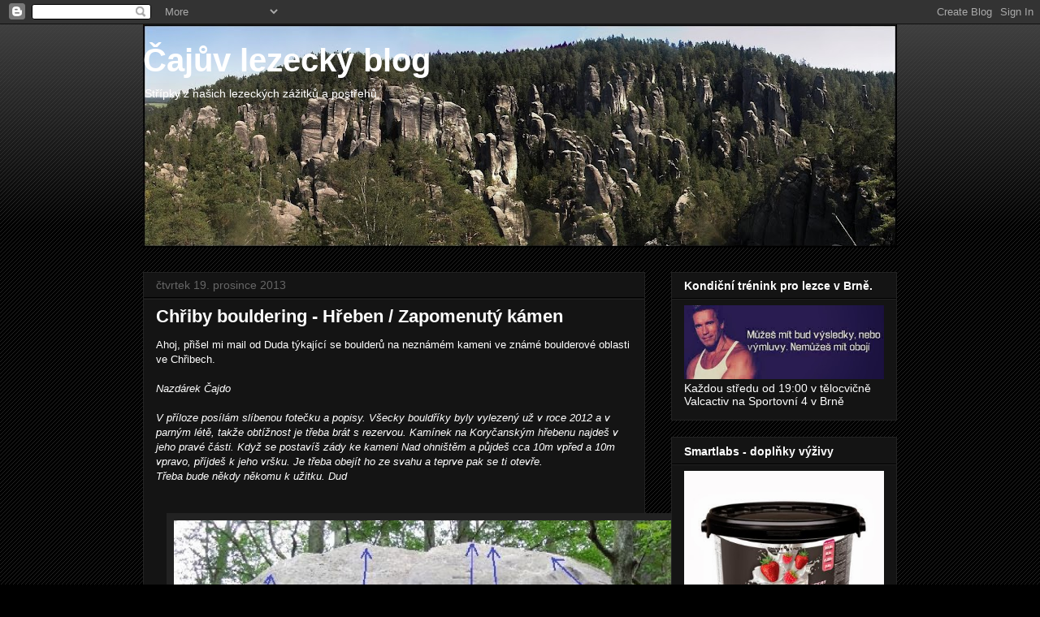

--- FILE ---
content_type: text/html; charset=UTF-8
request_url: http://casnacaj.blogspot.com/2013/12/chriby-bouldering-hreben-zapomenuty.html
body_size: 18772
content:
<!DOCTYPE html>
<html class='v2' dir='ltr' lang='cs'>
<head>
<link href='https://www.blogger.com/static/v1/widgets/335934321-css_bundle_v2.css' rel='stylesheet' type='text/css'/>
<meta content='width=1100' name='viewport'/>
<meta content='text/html; charset=UTF-8' http-equiv='Content-Type'/>
<meta content='blogger' name='generator'/>
<link href='http://casnacaj.blogspot.com/favicon.ico' rel='icon' type='image/x-icon'/>
<link href='http://casnacaj.blogspot.com/2013/12/chriby-bouldering-hreben-zapomenuty.html' rel='canonical'/>
<link rel="alternate" type="application/atom+xml" title="Čajův lezecký blog - Atom" href="http://casnacaj.blogspot.com/feeds/posts/default" />
<link rel="alternate" type="application/rss+xml" title="Čajův lezecký blog - RSS" href="http://casnacaj.blogspot.com/feeds/posts/default?alt=rss" />
<link rel="service.post" type="application/atom+xml" title="Čajův lezecký blog - Atom" href="https://www.blogger.com/feeds/851360889695190485/posts/default" />

<link rel="alternate" type="application/atom+xml" title="Čajův lezecký blog - Atom" href="http://casnacaj.blogspot.com/feeds/206652003094302722/comments/default" />
<!--Can't find substitution for tag [blog.ieCssRetrofitLinks]-->
<link href='https://blogger.googleusercontent.com/img/b/R29vZ2xl/AVvXsEguWGTbdg-58EIT0cuqLa1HjZR4QjUxp3sKv1An_jnDZR210x_WwKbd3twUde2RUTAeczuVxnJ6-Ky1QpxAeFTeiC3uXljesC7pHi8ZNAKxdlrgIHsKNz2mh0v8b0EQDY2lXxhFSd_haPI/s640/MeuEP-flinkVhYW0gMf04Zy8333llriW9U8_MBYXPR1uVIEqIhBfkXwzRrWIv1JBpUtezZM.jpg' rel='image_src'/>
<meta content='http://casnacaj.blogspot.com/2013/12/chriby-bouldering-hreben-zapomenuty.html' property='og:url'/>
<meta content='Chřiby bouldering - Hřeben / Zapomenutý kámen' property='og:title'/>
<meta content='Ahoj, přišel mi mail od Duda týkající se boulderů na neznámém kameni ve známé boulderové oblasti ve Chřibech.    Nazdárek Čajdo     V příloz...' property='og:description'/>
<meta content='https://blogger.googleusercontent.com/img/b/R29vZ2xl/AVvXsEguWGTbdg-58EIT0cuqLa1HjZR4QjUxp3sKv1An_jnDZR210x_WwKbd3twUde2RUTAeczuVxnJ6-Ky1QpxAeFTeiC3uXljesC7pHi8ZNAKxdlrgIHsKNz2mh0v8b0EQDY2lXxhFSd_haPI/w1200-h630-p-k-no-nu/MeuEP-flinkVhYW0gMf04Zy8333llriW9U8_MBYXPR1uVIEqIhBfkXwzRrWIv1JBpUtezZM.jpg' property='og:image'/>
<title>Čajův lezecký blog: Chřiby bouldering - Hřeben / Zapomenutý kámen</title>
<style id='page-skin-1' type='text/css'><!--
/*
-----------------------------------------------
Blogger Template Style
Name:     Awesome Inc.
Designer: Tina Chen
URL:      tinachen.org
----------------------------------------------- */
/* Content
----------------------------------------------- */
body {
font: normal normal 13px Arial, Tahoma, Helvetica, FreeSans, sans-serif;
color: #ffffff;
background: #000000 url(http://www.blogblog.com/1kt/awesomeinc/body_background_dark.png) repeat scroll top left;
}
html body .content-outer {
min-width: 0;
max-width: 100%;
width: 100%;
}
a:link {
text-decoration: none;
color: #888888;
}
a:visited {
text-decoration: none;
color: #444444;
}
a:hover {
text-decoration: underline;
color: #cccccc;
}
.body-fauxcolumn-outer .cap-top {
position: absolute;
z-index: 1;
height: 276px;
width: 100%;
background: transparent url(http://www.blogblog.com/1kt/awesomeinc/body_gradient_dark.png) repeat-x scroll top left;
_background-image: none;
}
/* Columns
----------------------------------------------- */
.content-inner {
padding: 0;
}
.header-inner .section {
margin: 0 16px;
}
.tabs-inner .section {
margin: 0 16px;
}
.main-inner {
padding-top: 30px;
}
.main-inner .column-center-inner,
.main-inner .column-left-inner,
.main-inner .column-right-inner {
padding: 0 5px;
}
*+html body .main-inner .column-center-inner {
margin-top: -30px;
}
#layout .main-inner .column-center-inner {
margin-top: 0;
}
/* Header
----------------------------------------------- */
.header-outer {
margin: 0 0 0 0;
background: transparent none repeat scroll 0 0;
}
.Header h1 {
font: normal bold 40px Arial, Tahoma, Helvetica, FreeSans, sans-serif;
color: #ffffff;
text-shadow: 0 0 -1px #000000;
}
.Header h1 a {
color: #ffffff;
}
.Header .description {
font: normal normal 14px Arial, Tahoma, Helvetica, FreeSans, sans-serif;
color: #ffffff;
}
.header-inner .Header .titlewrapper,
.header-inner .Header .descriptionwrapper {
padding-left: 0;
padding-right: 0;
margin-bottom: 0;
}
.header-inner .Header .titlewrapper {
padding-top: 22px;
}
/* Tabs
----------------------------------------------- */
.tabs-outer {
overflow: hidden;
position: relative;
background: #141414 none repeat scroll 0 0;
}
#layout .tabs-outer {
overflow: visible;
}
.tabs-cap-top, .tabs-cap-bottom {
position: absolute;
width: 100%;
border-top: 1px solid #222222;
}
.tabs-cap-bottom {
bottom: 0;
}
.tabs-inner .widget li a {
display: inline-block;
margin: 0;
padding: .6em 1.5em;
font: normal bold 14px Arial, Tahoma, Helvetica, FreeSans, sans-serif;
color: #ffffff;
border-top: 1px solid #222222;
border-bottom: 1px solid #222222;
border-left: 1px solid #222222;
height: 16px;
line-height: 16px;
}
.tabs-inner .widget li:last-child a {
border-right: 1px solid #222222;
}
.tabs-inner .widget li.selected a, .tabs-inner .widget li a:hover {
background: #444444 none repeat-x scroll 0 -100px;
color: #ffffff;
}
/* Headings
----------------------------------------------- */
h2 {
font: normal bold 14px Arial, Tahoma, Helvetica, FreeSans, sans-serif;
color: #ffffff;
}
/* Widgets
----------------------------------------------- */
.main-inner .section {
margin: 0 27px;
padding: 0;
}
.main-inner .column-left-outer,
.main-inner .column-right-outer {
margin-top: 0;
}
#layout .main-inner .column-left-outer,
#layout .main-inner .column-right-outer {
margin-top: 0;
}
.main-inner .column-left-inner,
.main-inner .column-right-inner {
background: transparent none repeat 0 0;
-moz-box-shadow: 0 0 0 rgba(0, 0, 0, .2);
-webkit-box-shadow: 0 0 0 rgba(0, 0, 0, .2);
-goog-ms-box-shadow: 0 0 0 rgba(0, 0, 0, .2);
box-shadow: 0 0 0 rgba(0, 0, 0, .2);
-moz-border-radius: 0;
-webkit-border-radius: 0;
-goog-ms-border-radius: 0;
border-radius: 0;
}
#layout .main-inner .column-left-inner,
#layout .main-inner .column-right-inner {
margin-top: 0;
}
.sidebar .widget {
font: normal normal 14px Arial, Tahoma, Helvetica, FreeSans, sans-serif;
color: #ffffff;
}
.sidebar .widget a:link {
color: #888888;
}
.sidebar .widget a:visited {
color: #444444;
}
.sidebar .widget a:hover {
color: #cccccc;
}
.sidebar .widget h2 {
text-shadow: 0 0 -1px #000000;
}
.main-inner .widget {
background-color: #141414;
border: 1px solid #222222;
padding: 0 15px 15px;
margin: 20px -16px;
-moz-box-shadow: 0 0 0 rgba(0, 0, 0, .2);
-webkit-box-shadow: 0 0 0 rgba(0, 0, 0, .2);
-goog-ms-box-shadow: 0 0 0 rgba(0, 0, 0, .2);
box-shadow: 0 0 0 rgba(0, 0, 0, .2);
-moz-border-radius: 0;
-webkit-border-radius: 0;
-goog-ms-border-radius: 0;
border-radius: 0;
}
.main-inner .widget h2 {
margin: 0 -15px;
padding: .6em 15px .5em;
border-bottom: 1px solid #000000;
}
.footer-inner .widget h2 {
padding: 0 0 .4em;
border-bottom: 1px solid #000000;
}
.main-inner .widget h2 + div, .footer-inner .widget h2 + div {
border-top: 1px solid #222222;
padding-top: 8px;
}
.main-inner .widget .widget-content {
margin: 0 -15px;
padding: 7px 15px 0;
}
.main-inner .widget ul, .main-inner .widget #ArchiveList ul.flat {
margin: -8px -15px 0;
padding: 0;
list-style: none;
}
.main-inner .widget #ArchiveList {
margin: -8px 0 0;
}
.main-inner .widget ul li, .main-inner .widget #ArchiveList ul.flat li {
padding: .5em 15px;
text-indent: 0;
color: #666666;
border-top: 1px solid #222222;
border-bottom: 1px solid #000000;
}
.main-inner .widget #ArchiveList ul li {
padding-top: .25em;
padding-bottom: .25em;
}
.main-inner .widget ul li:first-child, .main-inner .widget #ArchiveList ul.flat li:first-child {
border-top: none;
}
.main-inner .widget ul li:last-child, .main-inner .widget #ArchiveList ul.flat li:last-child {
border-bottom: none;
}
.post-body {
position: relative;
}
.main-inner .widget .post-body ul {
padding: 0 2.5em;
margin: .5em 0;
list-style: disc;
}
.main-inner .widget .post-body ul li {
padding: 0.25em 0;
margin-bottom: .25em;
color: #ffffff;
border: none;
}
.footer-inner .widget ul {
padding: 0;
list-style: none;
}
.widget .zippy {
color: #666666;
}
/* Posts
----------------------------------------------- */
body .main-inner .Blog {
padding: 0;
margin-bottom: 1em;
background-color: transparent;
border: none;
-moz-box-shadow: 0 0 0 rgba(0, 0, 0, 0);
-webkit-box-shadow: 0 0 0 rgba(0, 0, 0, 0);
-goog-ms-box-shadow: 0 0 0 rgba(0, 0, 0, 0);
box-shadow: 0 0 0 rgba(0, 0, 0, 0);
}
.main-inner .section:last-child .Blog:last-child {
padding: 0;
margin-bottom: 1em;
}
.main-inner .widget h2.date-header {
margin: 0 -15px 1px;
padding: 0 0 0 0;
font: normal normal 14px Arial, Tahoma, Helvetica, FreeSans, sans-serif;
color: #666666;
background: transparent none no-repeat scroll top left;
border-top: 0 solid #222222;
border-bottom: 1px solid #000000;
-moz-border-radius-topleft: 0;
-moz-border-radius-topright: 0;
-webkit-border-top-left-radius: 0;
-webkit-border-top-right-radius: 0;
border-top-left-radius: 0;
border-top-right-radius: 0;
position: static;
bottom: 100%;
right: 15px;
text-shadow: 0 0 -1px #000000;
}
.main-inner .widget h2.date-header span {
font: normal normal 14px Arial, Tahoma, Helvetica, FreeSans, sans-serif;
display: block;
padding: .5em 15px;
border-left: 0 solid #222222;
border-right: 0 solid #222222;
}
.date-outer {
position: relative;
margin: 30px 0 20px;
padding: 0 15px;
background-color: #141414;
border: 1px solid #222222;
-moz-box-shadow: 0 0 0 rgba(0, 0, 0, .2);
-webkit-box-shadow: 0 0 0 rgba(0, 0, 0, .2);
-goog-ms-box-shadow: 0 0 0 rgba(0, 0, 0, .2);
box-shadow: 0 0 0 rgba(0, 0, 0, .2);
-moz-border-radius: 0;
-webkit-border-radius: 0;
-goog-ms-border-radius: 0;
border-radius: 0;
}
.date-outer:first-child {
margin-top: 0;
}
.date-outer:last-child {
margin-bottom: 20px;
-moz-border-radius-bottomleft: 0;
-moz-border-radius-bottomright: 0;
-webkit-border-bottom-left-radius: 0;
-webkit-border-bottom-right-radius: 0;
-goog-ms-border-bottom-left-radius: 0;
-goog-ms-border-bottom-right-radius: 0;
border-bottom-left-radius: 0;
border-bottom-right-radius: 0;
}
.date-posts {
margin: 0 -15px;
padding: 0 15px;
clear: both;
}
.post-outer, .inline-ad {
border-top: 1px solid #222222;
margin: 0 -15px;
padding: 15px 15px;
}
.post-outer {
padding-bottom: 10px;
}
.post-outer:first-child {
padding-top: 0;
border-top: none;
}
.post-outer:last-child, .inline-ad:last-child {
border-bottom: none;
}
.post-body {
position: relative;
}
.post-body img {
padding: 8px;
background: #222222;
border: 1px solid transparent;
-moz-box-shadow: 0 0 0 rgba(0, 0, 0, .2);
-webkit-box-shadow: 0 0 0 rgba(0, 0, 0, .2);
box-shadow: 0 0 0 rgba(0, 0, 0, .2);
-moz-border-radius: 0;
-webkit-border-radius: 0;
border-radius: 0;
}
h3.post-title, h4 {
font: normal bold 22px Arial, Tahoma, Helvetica, FreeSans, sans-serif;
color: #ffffff;
}
h3.post-title a {
font: normal bold 22px Arial, Tahoma, Helvetica, FreeSans, sans-serif;
color: #ffffff;
}
h3.post-title a:hover {
color: #cccccc;
text-decoration: underline;
}
.post-header {
margin: 0 0 1em;
}
.post-body {
line-height: 1.4;
}
.post-outer h2 {
color: #ffffff;
}
.post-footer {
margin: 1.5em 0 0;
}
#blog-pager {
padding: 15px;
font-size: 120%;
background-color: #141414;
border: 1px solid #222222;
-moz-box-shadow: 0 0 0 rgba(0, 0, 0, .2);
-webkit-box-shadow: 0 0 0 rgba(0, 0, 0, .2);
-goog-ms-box-shadow: 0 0 0 rgba(0, 0, 0, .2);
box-shadow: 0 0 0 rgba(0, 0, 0, .2);
-moz-border-radius: 0;
-webkit-border-radius: 0;
-goog-ms-border-radius: 0;
border-radius: 0;
-moz-border-radius-topleft: 0;
-moz-border-radius-topright: 0;
-webkit-border-top-left-radius: 0;
-webkit-border-top-right-radius: 0;
-goog-ms-border-top-left-radius: 0;
-goog-ms-border-top-right-radius: 0;
border-top-left-radius: 0;
border-top-right-radius-topright: 0;
margin-top: 1em;
}
.blog-feeds, .post-feeds {
margin: 1em 0;
text-align: center;
color: #ffffff;
}
.blog-feeds a, .post-feeds a {
color: #888888;
}
.blog-feeds a:visited, .post-feeds a:visited {
color: #444444;
}
.blog-feeds a:hover, .post-feeds a:hover {
color: #cccccc;
}
.post-outer .comments {
margin-top: 2em;
}
/* Comments
----------------------------------------------- */
.comments .comments-content .icon.blog-author {
background-repeat: no-repeat;
background-image: url([data-uri]);
}
.comments .comments-content .loadmore a {
border-top: 1px solid #222222;
border-bottom: 1px solid #222222;
}
.comments .continue {
border-top: 2px solid #222222;
}
/* Footer
----------------------------------------------- */
.footer-outer {
margin: -0 0 -1px;
padding: 0 0 0;
color: #ffffff;
overflow: hidden;
}
.footer-fauxborder-left {
border-top: 1px solid #222222;
background: #141414 none repeat scroll 0 0;
-moz-box-shadow: 0 0 0 rgba(0, 0, 0, .2);
-webkit-box-shadow: 0 0 0 rgba(0, 0, 0, .2);
-goog-ms-box-shadow: 0 0 0 rgba(0, 0, 0, .2);
box-shadow: 0 0 0 rgba(0, 0, 0, .2);
margin: 0 -0;
}
/* Mobile
----------------------------------------------- */
body.mobile {
background-size: auto;
}
.mobile .body-fauxcolumn-outer {
background: transparent none repeat scroll top left;
}
*+html body.mobile .main-inner .column-center-inner {
margin-top: 0;
}
.mobile .main-inner .widget {
padding: 0 0 15px;
}
.mobile .main-inner .widget h2 + div,
.mobile .footer-inner .widget h2 + div {
border-top: none;
padding-top: 0;
}
.mobile .footer-inner .widget h2 {
padding: 0.5em 0;
border-bottom: none;
}
.mobile .main-inner .widget .widget-content {
margin: 0;
padding: 7px 0 0;
}
.mobile .main-inner .widget ul,
.mobile .main-inner .widget #ArchiveList ul.flat {
margin: 0 -15px 0;
}
.mobile .main-inner .widget h2.date-header {
right: 0;
}
.mobile .date-header span {
padding: 0.4em 0;
}
.mobile .date-outer:first-child {
margin-bottom: 0;
border: 1px solid #222222;
-moz-border-radius-topleft: 0;
-moz-border-radius-topright: 0;
-webkit-border-top-left-radius: 0;
-webkit-border-top-right-radius: 0;
-goog-ms-border-top-left-radius: 0;
-goog-ms-border-top-right-radius: 0;
border-top-left-radius: 0;
border-top-right-radius: 0;
}
.mobile .date-outer {
border-color: #222222;
border-width: 0 1px 1px;
}
.mobile .date-outer:last-child {
margin-bottom: 0;
}
.mobile .main-inner {
padding: 0;
}
.mobile .header-inner .section {
margin: 0;
}
.mobile .post-outer, .mobile .inline-ad {
padding: 5px 0;
}
.mobile .tabs-inner .section {
margin: 0 10px;
}
.mobile .main-inner .widget h2 {
margin: 0;
padding: 0;
}
.mobile .main-inner .widget h2.date-header span {
padding: 0;
}
.mobile .main-inner .widget .widget-content {
margin: 0;
padding: 7px 0 0;
}
.mobile #blog-pager {
border: 1px solid transparent;
background: #141414 none repeat scroll 0 0;
}
.mobile .main-inner .column-left-inner,
.mobile .main-inner .column-right-inner {
background: transparent none repeat 0 0;
-moz-box-shadow: none;
-webkit-box-shadow: none;
-goog-ms-box-shadow: none;
box-shadow: none;
}
.mobile .date-posts {
margin: 0;
padding: 0;
}
.mobile .footer-fauxborder-left {
margin: 0;
border-top: inherit;
}
.mobile .main-inner .section:last-child .Blog:last-child {
margin-bottom: 0;
}
.mobile-index-contents {
color: #ffffff;
}
.mobile .mobile-link-button {
background: #888888 none repeat scroll 0 0;
}
.mobile-link-button a:link, .mobile-link-button a:visited {
color: #ffffff;
}
.mobile .tabs-inner .PageList .widget-content {
background: transparent;
border-top: 1px solid;
border-color: #222222;
color: #ffffff;
}
.mobile .tabs-inner .PageList .widget-content .pagelist-arrow {
border-left: 1px solid #222222;
}

--></style>
<style id='template-skin-1' type='text/css'><!--
body {
min-width: 960px;
}
.content-outer, .content-fauxcolumn-outer, .region-inner {
min-width: 960px;
max-width: 960px;
_width: 960px;
}
.main-inner .columns {
padding-left: 0;
padding-right: 310px;
}
.main-inner .fauxcolumn-center-outer {
left: 0;
right: 310px;
/* IE6 does not respect left and right together */
_width: expression(this.parentNode.offsetWidth -
parseInt("0") -
parseInt("310px") + 'px');
}
.main-inner .fauxcolumn-left-outer {
width: 0;
}
.main-inner .fauxcolumn-right-outer {
width: 310px;
}
.main-inner .column-left-outer {
width: 0;
right: 100%;
margin-left: -0;
}
.main-inner .column-right-outer {
width: 310px;
margin-right: -310px;
}
#layout {
min-width: 0;
}
#layout .content-outer {
min-width: 0;
width: 800px;
}
#layout .region-inner {
min-width: 0;
width: auto;
}
body#layout div.add_widget {
padding: 8px;
}
body#layout div.add_widget a {
margin-left: 32px;
}
--></style>
<link href='https://www.blogger.com/dyn-css/authorization.css?targetBlogID=851360889695190485&amp;zx=2edbc765-44fa-4a93-ace7-65968124e103' media='none' onload='if(media!=&#39;all&#39;)media=&#39;all&#39;' rel='stylesheet'/><noscript><link href='https://www.blogger.com/dyn-css/authorization.css?targetBlogID=851360889695190485&amp;zx=2edbc765-44fa-4a93-ace7-65968124e103' rel='stylesheet'/></noscript>
<meta name='google-adsense-platform-account' content='ca-host-pub-1556223355139109'/>
<meta name='google-adsense-platform-domain' content='blogspot.com'/>

</head>
<body class='loading variant-dark'>
<div class='navbar section' id='navbar' name='Navigační lišta'><div class='widget Navbar' data-version='1' id='Navbar1'><script type="text/javascript">
    function setAttributeOnload(object, attribute, val) {
      if(window.addEventListener) {
        window.addEventListener('load',
          function(){ object[attribute] = val; }, false);
      } else {
        window.attachEvent('onload', function(){ object[attribute] = val; });
      }
    }
  </script>
<div id="navbar-iframe-container"></div>
<script type="text/javascript" src="https://apis.google.com/js/platform.js"></script>
<script type="text/javascript">
      gapi.load("gapi.iframes:gapi.iframes.style.bubble", function() {
        if (gapi.iframes && gapi.iframes.getContext) {
          gapi.iframes.getContext().openChild({
              url: 'https://www.blogger.com/navbar/851360889695190485?po\x3d206652003094302722\x26origin\x3dhttp://casnacaj.blogspot.com',
              where: document.getElementById("navbar-iframe-container"),
              id: "navbar-iframe"
          });
        }
      });
    </script><script type="text/javascript">
(function() {
var script = document.createElement('script');
script.type = 'text/javascript';
script.src = '//pagead2.googlesyndication.com/pagead/js/google_top_exp.js';
var head = document.getElementsByTagName('head')[0];
if (head) {
head.appendChild(script);
}})();
</script>
</div></div>
<div class='body-fauxcolumns'>
<div class='fauxcolumn-outer body-fauxcolumn-outer'>
<div class='cap-top'>
<div class='cap-left'></div>
<div class='cap-right'></div>
</div>
<div class='fauxborder-left'>
<div class='fauxborder-right'></div>
<div class='fauxcolumn-inner'>
</div>
</div>
<div class='cap-bottom'>
<div class='cap-left'></div>
<div class='cap-right'></div>
</div>
</div>
</div>
<div class='content'>
<div class='content-fauxcolumns'>
<div class='fauxcolumn-outer content-fauxcolumn-outer'>
<div class='cap-top'>
<div class='cap-left'></div>
<div class='cap-right'></div>
</div>
<div class='fauxborder-left'>
<div class='fauxborder-right'></div>
<div class='fauxcolumn-inner'>
</div>
</div>
<div class='cap-bottom'>
<div class='cap-left'></div>
<div class='cap-right'></div>
</div>
</div>
</div>
<div class='content-outer'>
<div class='content-cap-top cap-top'>
<div class='cap-left'></div>
<div class='cap-right'></div>
</div>
<div class='fauxborder-left content-fauxborder-left'>
<div class='fauxborder-right content-fauxborder-right'></div>
<div class='content-inner'>
<header>
<div class='header-outer'>
<div class='header-cap-top cap-top'>
<div class='cap-left'></div>
<div class='cap-right'></div>
</div>
<div class='fauxborder-left header-fauxborder-left'>
<div class='fauxborder-right header-fauxborder-right'></div>
<div class='region-inner header-inner'>
<div class='header section' id='header' name='Záhlaví'><div class='widget Header' data-version='1' id='Header1'>
<div id='header-inner' style='background-image: url("https://blogger.googleusercontent.com/img/b/R29vZ2xl/AVvXsEhGSPhrXyUl-2vin3jTt4sUJTSed4hDSlod0nOZ4XCo1Yl2g1TFN-hK8BRYO5zXr_Zp6YwJvI9lxG_8sEjDJM4m5ufZeujL4jgWWwbJjUsa27fRO7O0jPv2QgPnEGCBuuRx8iIocrVEAog/s928/adrpan.jpg"); background-position: left; min-height: 275px; _height: 275px; background-repeat: no-repeat; '>
<div class='titlewrapper' style='background: transparent'>
<h1 class='title' style='background: transparent; border-width: 0px'>
<a href='http://casnacaj.blogspot.com/'>
Čajův lezecký blog
</a>
</h1>
</div>
<div class='descriptionwrapper'>
<p class='description'><span>Střípky z našich lezeckých zážitků a postřehů. </span></p>
</div>
</div>
</div></div>
</div>
</div>
<div class='header-cap-bottom cap-bottom'>
<div class='cap-left'></div>
<div class='cap-right'></div>
</div>
</div>
</header>
<div class='tabs-outer'>
<div class='tabs-cap-top cap-top'>
<div class='cap-left'></div>
<div class='cap-right'></div>
</div>
<div class='fauxborder-left tabs-fauxborder-left'>
<div class='fauxborder-right tabs-fauxborder-right'></div>
<div class='region-inner tabs-inner'>
<div class='tabs no-items section' id='crosscol' name='Napříč-všemi-sloupci'></div>
<div class='tabs no-items section' id='crosscol-overflow' name='Cross-Column 2'></div>
</div>
</div>
<div class='tabs-cap-bottom cap-bottom'>
<div class='cap-left'></div>
<div class='cap-right'></div>
</div>
</div>
<div class='main-outer'>
<div class='main-cap-top cap-top'>
<div class='cap-left'></div>
<div class='cap-right'></div>
</div>
<div class='fauxborder-left main-fauxborder-left'>
<div class='fauxborder-right main-fauxborder-right'></div>
<div class='region-inner main-inner'>
<div class='columns fauxcolumns'>
<div class='fauxcolumn-outer fauxcolumn-center-outer'>
<div class='cap-top'>
<div class='cap-left'></div>
<div class='cap-right'></div>
</div>
<div class='fauxborder-left'>
<div class='fauxborder-right'></div>
<div class='fauxcolumn-inner'>
</div>
</div>
<div class='cap-bottom'>
<div class='cap-left'></div>
<div class='cap-right'></div>
</div>
</div>
<div class='fauxcolumn-outer fauxcolumn-left-outer'>
<div class='cap-top'>
<div class='cap-left'></div>
<div class='cap-right'></div>
</div>
<div class='fauxborder-left'>
<div class='fauxborder-right'></div>
<div class='fauxcolumn-inner'>
</div>
</div>
<div class='cap-bottom'>
<div class='cap-left'></div>
<div class='cap-right'></div>
</div>
</div>
<div class='fauxcolumn-outer fauxcolumn-right-outer'>
<div class='cap-top'>
<div class='cap-left'></div>
<div class='cap-right'></div>
</div>
<div class='fauxborder-left'>
<div class='fauxborder-right'></div>
<div class='fauxcolumn-inner'>
</div>
</div>
<div class='cap-bottom'>
<div class='cap-left'></div>
<div class='cap-right'></div>
</div>
</div>
<!-- corrects IE6 width calculation -->
<div class='columns-inner'>
<div class='column-center-outer'>
<div class='column-center-inner'>
<div class='main section' id='main' name='Hlavní'><div class='widget Blog' data-version='1' id='Blog1'>
<div class='blog-posts hfeed'>

          <div class="date-outer">
        
<h2 class='date-header'><span>čtvrtek 19. prosince 2013</span></h2>

          <div class="date-posts">
        
<div class='post-outer'>
<div class='post hentry'>
<a name='206652003094302722'></a>
<h3 class='post-title entry-title'>
Chřiby bouldering - Hřeben / Zapomenutý kámen
</h3>
<div class='post-header'>
<div class='post-header-line-1'></div>
</div>
<div class='post-body entry-content' id='post-body-206652003094302722'>
Ahoj, přišel mi mail od Duda týkající se boulderů na neznámém kameni ve známé boulderové oblasti ve Chřibech.<br />
<br />
<div>
<i>Nazdárek Čajdo</i></div>
<div>
<i><br /></i></div>
<div>
<i>V příloze posílám slíbenou 
fotečku a popisy. Všecky bouldříky byly vylezený už v roce 2012 a v 
parným létě, takže obtížnost je třeba brát s rezervou. Kamínek na 
Koryčanským hřebenu najdeš v jeho pravé části. Když se postavíš zády ke 
kameni Nad ohništěm a půjdeš cca 10m vpřed a 10m vpravo, příjdeš k jeho 
vršku. Je třeba obejít ho ze svahu a teprve pak se ti otevře.&nbsp;</i></div>
<i>
</i>
<div>
<i>Třeba bude někdy někomu k užitku. Dud</i></div>
<div>
<br /></div>
<div>
<br /></div>
<div class="separator" style="clear: both; text-align: center;">
<a href="https://blogger.googleusercontent.com/img/b/R29vZ2xl/AVvXsEguWGTbdg-58EIT0cuqLa1HjZR4QjUxp3sKv1An_jnDZR210x_WwKbd3twUde2RUTAeczuVxnJ6-Ky1QpxAeFTeiC3uXljesC7pHi8ZNAKxdlrgIHsKNz2mh0v8b0EQDY2lXxhFSd_haPI/s1600/MeuEP-flinkVhYW0gMf04Zy8333llriW9U8_MBYXPR1uVIEqIhBfkXwzRrWIv1JBpUtezZM.jpg" imageanchor="1" style="margin-left: 1em; margin-right: 1em;"><img border="0" height="480" src="https://blogger.googleusercontent.com/img/b/R29vZ2xl/AVvXsEguWGTbdg-58EIT0cuqLa1HjZR4QjUxp3sKv1An_jnDZR210x_WwKbd3twUde2RUTAeczuVxnJ6-Ky1QpxAeFTeiC3uXljesC7pHi8ZNAKxdlrgIHsKNz2mh0v8b0EQDY2lXxhFSd_haPI/s640/MeuEP-flinkVhYW0gMf04Zy8333llriW9U8_MBYXPR1uVIEqIhBfkXwzRrWIv1JBpUtezZM.jpg" width="640" /></a></div>
<br />
<u>Koryčanský hřeben - Zapomenutý kámen </u><br />
<br />
<br />
<b>1. Jake A Tlusťoch     6A+/6B SD          SD levá r. hrana, pravá r. lišta pod šipkou a n.v. </b><br />
<br />
<b>2. Silnej Prcek     6A+ SD          SD z madýlka poposkok do obliny a n.v.    </b><br />
<br />
<b>3. Dlouhán     6B+ SD     SD delší nátah levou r. do bočáku a n.v. </b><br />
<br />
<b>4. Krátkej Dlouhán     6A+          Varianta Dlouhána ze stoje. </b><br />
<br />
<b>5. Mrňous     5A SD          SD pod šipkou a sále mírně vlevo.</b>   
<div style='clear: both;'></div>
</div>
<div class='post-footer'>
<div class='post-footer-line post-footer-line-1'><span class='post-author vcard'>
Vystavil
<span class='fn'>Čaj</span>
</span>
<span class='post-timestamp'>
v
<a class='timestamp-link' href='http://casnacaj.blogspot.com/2013/12/chriby-bouldering-hreben-zapomenuty.html' rel='bookmark' title='permanent link'><abbr class='published' title='2013-12-19T23:48:00-08:00'>čtvrtek, prosince 19, 2013</abbr></a>
</span>
<span class='post-comment-link'>
</span>
<span class='post-icons'>
<span class='item-control blog-admin pid-2001575447'>
<a href='https://www.blogger.com/post-edit.g?blogID=851360889695190485&postID=206652003094302722&from=pencil' title='Upravit příspěvek'>
<img alt='' class='icon-action' height='18' src='https://resources.blogblog.com/img/icon18_edit_allbkg.gif' width='18'/>
</a>
</span>
</span>
<div class='post-share-buttons goog-inline-block'>
<a class='goog-inline-block share-button sb-email' href='https://www.blogger.com/share-post.g?blogID=851360889695190485&postID=206652003094302722&target=email' target='_blank' title='Odeslat e-mailem'><span class='share-button-link-text'>Odeslat e-mailem</span></a><a class='goog-inline-block share-button sb-blog' href='https://www.blogger.com/share-post.g?blogID=851360889695190485&postID=206652003094302722&target=blog' onclick='window.open(this.href, "_blank", "height=270,width=475"); return false;' target='_blank' title='BlogThis!'><span class='share-button-link-text'>BlogThis!</span></a><a class='goog-inline-block share-button sb-twitter' href='https://www.blogger.com/share-post.g?blogID=851360889695190485&postID=206652003094302722&target=twitter' target='_blank' title='Sdílet na X'><span class='share-button-link-text'>Sdílet na X</span></a><a class='goog-inline-block share-button sb-facebook' href='https://www.blogger.com/share-post.g?blogID=851360889695190485&postID=206652003094302722&target=facebook' onclick='window.open(this.href, "_blank", "height=430,width=640"); return false;' target='_blank' title='Sdílet ve službě Facebook'><span class='share-button-link-text'>Sdílet ve službě Facebook</span></a><a class='goog-inline-block share-button sb-pinterest' href='https://www.blogger.com/share-post.g?blogID=851360889695190485&postID=206652003094302722&target=pinterest' target='_blank' title='Sdílet na Pinterestu'><span class='share-button-link-text'>Sdílet na Pinterestu</span></a>
</div>
</div>
<div class='post-footer-line post-footer-line-2'><span class='post-labels'>
</span>
</div>
<div class='post-footer-line post-footer-line-3'></div>
</div>
</div>
<div class='comments' id='comments'>
<a name='comments'></a>
<h4>1 komentář:</h4>
<div class='comments-content'>
<script async='async' src='' type='text/javascript'></script>
<script type='text/javascript'>
    (function() {
      var items = null;
      var msgs = null;
      var config = {};

// <![CDATA[
      var cursor = null;
      if (items && items.length > 0) {
        cursor = parseInt(items[items.length - 1].timestamp) + 1;
      }

      var bodyFromEntry = function(entry) {
        var text = (entry &&
                    ((entry.content && entry.content.$t) ||
                     (entry.summary && entry.summary.$t))) ||
            '';
        if (entry && entry.gd$extendedProperty) {
          for (var k in entry.gd$extendedProperty) {
            if (entry.gd$extendedProperty[k].name == 'blogger.contentRemoved') {
              return '<span class="deleted-comment">' + text + '</span>';
            }
          }
        }
        return text;
      }

      var parse = function(data) {
        cursor = null;
        var comments = [];
        if (data && data.feed && data.feed.entry) {
          for (var i = 0, entry; entry = data.feed.entry[i]; i++) {
            var comment = {};
            // comment ID, parsed out of the original id format
            var id = /blog-(\d+).post-(\d+)/.exec(entry.id.$t);
            comment.id = id ? id[2] : null;
            comment.body = bodyFromEntry(entry);
            comment.timestamp = Date.parse(entry.published.$t) + '';
            if (entry.author && entry.author.constructor === Array) {
              var auth = entry.author[0];
              if (auth) {
                comment.author = {
                  name: (auth.name ? auth.name.$t : undefined),
                  profileUrl: (auth.uri ? auth.uri.$t : undefined),
                  avatarUrl: (auth.gd$image ? auth.gd$image.src : undefined)
                };
              }
            }
            if (entry.link) {
              if (entry.link[2]) {
                comment.link = comment.permalink = entry.link[2].href;
              }
              if (entry.link[3]) {
                var pid = /.*comments\/default\/(\d+)\?.*/.exec(entry.link[3].href);
                if (pid && pid[1]) {
                  comment.parentId = pid[1];
                }
              }
            }
            comment.deleteclass = 'item-control blog-admin';
            if (entry.gd$extendedProperty) {
              for (var k in entry.gd$extendedProperty) {
                if (entry.gd$extendedProperty[k].name == 'blogger.itemClass') {
                  comment.deleteclass += ' ' + entry.gd$extendedProperty[k].value;
                } else if (entry.gd$extendedProperty[k].name == 'blogger.displayTime') {
                  comment.displayTime = entry.gd$extendedProperty[k].value;
                }
              }
            }
            comments.push(comment);
          }
        }
        return comments;
      };

      var paginator = function(callback) {
        if (hasMore()) {
          var url = config.feed + '?alt=json&v=2&orderby=published&reverse=false&max-results=50';
          if (cursor) {
            url += '&published-min=' + new Date(cursor).toISOString();
          }
          window.bloggercomments = function(data) {
            var parsed = parse(data);
            cursor = parsed.length < 50 ? null
                : parseInt(parsed[parsed.length - 1].timestamp) + 1
            callback(parsed);
            window.bloggercomments = null;
          }
          url += '&callback=bloggercomments';
          var script = document.createElement('script');
          script.type = 'text/javascript';
          script.src = url;
          document.getElementsByTagName('head')[0].appendChild(script);
        }
      };
      var hasMore = function() {
        return !!cursor;
      };
      var getMeta = function(key, comment) {
        if ('iswriter' == key) {
          var matches = !!comment.author
              && comment.author.name == config.authorName
              && comment.author.profileUrl == config.authorUrl;
          return matches ? 'true' : '';
        } else if ('deletelink' == key) {
          return config.baseUri + '/comment/delete/'
               + config.blogId + '/' + comment.id;
        } else if ('deleteclass' == key) {
          return comment.deleteclass;
        }
        return '';
      };

      var replybox = null;
      var replyUrlParts = null;
      var replyParent = undefined;

      var onReply = function(commentId, domId) {
        if (replybox == null) {
          // lazily cache replybox, and adjust to suit this style:
          replybox = document.getElementById('comment-editor');
          if (replybox != null) {
            replybox.height = '250px';
            replybox.style.display = 'block';
            replyUrlParts = replybox.src.split('#');
          }
        }
        if (replybox && (commentId !== replyParent)) {
          replybox.src = '';
          document.getElementById(domId).insertBefore(replybox, null);
          replybox.src = replyUrlParts[0]
              + (commentId ? '&parentID=' + commentId : '')
              + '#' + replyUrlParts[1];
          replyParent = commentId;
        }
      };

      var hash = (window.location.hash || '#').substring(1);
      var startThread, targetComment;
      if (/^comment-form_/.test(hash)) {
        startThread = hash.substring('comment-form_'.length);
      } else if (/^c[0-9]+$/.test(hash)) {
        targetComment = hash.substring(1);
      }

      // Configure commenting API:
      var configJso = {
        'maxDepth': config.maxThreadDepth
      };
      var provider = {
        'id': config.postId,
        'data': items,
        'loadNext': paginator,
        'hasMore': hasMore,
        'getMeta': getMeta,
        'onReply': onReply,
        'rendered': true,
        'initComment': targetComment,
        'initReplyThread': startThread,
        'config': configJso,
        'messages': msgs
      };

      var render = function() {
        if (window.goog && window.goog.comments) {
          var holder = document.getElementById('comment-holder');
          window.goog.comments.render(holder, provider);
        }
      };

      // render now, or queue to render when library loads:
      if (window.goog && window.goog.comments) {
        render();
      } else {
        window.goog = window.goog || {};
        window.goog.comments = window.goog.comments || {};
        window.goog.comments.loadQueue = window.goog.comments.loadQueue || [];
        window.goog.comments.loadQueue.push(render);
      }
    })();
// ]]>
  </script>
<div id='comment-holder'>
<div class="comment-thread toplevel-thread"><ol id="top-ra"><li class="comment" id="c442026352269017715"><div class="avatar-image-container"><img src="//resources.blogblog.com/img/blank.gif" alt=""/></div><div class="comment-block"><div class="comment-header"><cite class="user">Anonymní</cite><span class="icon user "></span><span class="datetime secondary-text"><a rel="nofollow" href="http://casnacaj.blogspot.com/2013/12/chriby-bouldering-hreben-zapomenuty.html?showComment=1387627871294#c442026352269017715">21. prosince 2013 v 4:11</a></span></div><p class="comment-content">Slo by opravit ten odkaz? Vede zrejme do tvy emailovy schranky a tam si ho asi nikdo jiny nezobrazi....Dik, Tom.</p><span class="comment-actions secondary-text"><a class="comment-reply" target="_self" data-comment-id="442026352269017715">Odpovědět</a><span class="item-control blog-admin blog-admin pid-742985975"><a target="_self" href="https://www.blogger.com/comment/delete/851360889695190485/442026352269017715">Vymazat</a></span></span></div><div class="comment-replies"><div id="c442026352269017715-rt" class="comment-thread inline-thread hidden"><span class="thread-toggle thread-expanded"><span class="thread-arrow"></span><span class="thread-count"><a target="_self">Odpovědi</a></span></span><ol id="c442026352269017715-ra" class="thread-chrome thread-expanded"><div></div><div id="c442026352269017715-continue" class="continue"><a class="comment-reply" target="_self" data-comment-id="442026352269017715">Odpovědět</a></div></ol></div></div><div class="comment-replybox-single" id="c442026352269017715-ce"></div></li></ol><div id="top-continue" class="continue"><a class="comment-reply" target="_self">Okomentovat</a></div><div class="comment-replybox-thread" id="top-ce"></div><div class="loadmore hidden" data-post-id="206652003094302722"><a target="_self">Načíst další...</a></div></div>
</div>
</div>
<p class='comment-footer'>
<div class='comment-form'>
<a name='comment-form'></a>
<p>
</p>
<a href='https://www.blogger.com/comment/frame/851360889695190485?po=206652003094302722&hl=cs&saa=85391&origin=http://casnacaj.blogspot.com' id='comment-editor-src'></a>
<iframe allowtransparency='true' class='blogger-iframe-colorize blogger-comment-from-post' frameborder='0' height='410px' id='comment-editor' name='comment-editor' src='' width='100%'></iframe>
<script src='https://www.blogger.com/static/v1/jsbin/2830521187-comment_from_post_iframe.js' type='text/javascript'></script>
<script type='text/javascript'>
      BLOG_CMT_createIframe('https://www.blogger.com/rpc_relay.html');
    </script>
</div>
</p>
<div id='backlinks-container'>
<div id='Blog1_backlinks-container'>
</div>
</div>
</div>
</div>

        </div></div>
      
</div>
<div class='blog-pager' id='blog-pager'>
<span id='blog-pager-newer-link'>
<a class='blog-pager-newer-link' href='http://casnacaj.blogspot.com/2013/12/pf-2014.html' id='Blog1_blog-pager-newer-link' title='Novější příspěvek'>Novější příspěvek</a>
</span>
<span id='blog-pager-older-link'>
<a class='blog-pager-older-link' href='http://casnacaj.blogspot.com/2013/12/armaid-500-prispevek.html' id='Blog1_blog-pager-older-link' title='Starší příspěvek'>Starší příspěvek</a>
</span>
<a class='home-link' href='http://casnacaj.blogspot.com/'>Domovská stránka</a>
</div>
<div class='clear'></div>
<div class='post-feeds'>
<div class='feed-links'>
Přihlásit se k odběru:
<a class='feed-link' href='http://casnacaj.blogspot.com/feeds/206652003094302722/comments/default' target='_blank' type='application/atom+xml'>Komentáře k příspěvku (Atom)</a>
</div>
</div>
</div></div>
</div>
</div>
<div class='column-left-outer'>
<div class='column-left-inner'>
<aside>
</aside>
</div>
</div>
<div class='column-right-outer'>
<div class='column-right-inner'>
<aside>
<div class='sidebar section' id='sidebar-right-1'><div class='widget Image' data-version='1' id='Image3'>
<h2>Kondiční trénink pro lezce v Brně.</h2>
<div class='widget-content'>
<a href='http://www.valcactive.cz'>
<img alt='Kondiční trénink pro lezce v Brně.' height='91' id='Image3_img' src='https://blogger.googleusercontent.com/img/b/R29vZ2xl/AVvXsEiSt-LcIm_oxTtfT9mGa4Gjsyd0vFB-hqfadMJzfoSfHbswvK9lsGTEflT5WkjuhJahyGFDduHdPl42blLcdgZB4sFfjREz2955_cMF7LiyyoqRXLivbsH5_Fy7CeXIsjFb9o6NVJs-yRI/s1600/images.jpg' width='246'/>
</a>
<br/>
<span class='caption'>Každou středu od 19:00 v tělocvičně Valcactiv na Sportovní 4 v Brně</span>
</div>
<div class='clear'></div>
</div><div class='widget Image' data-version='1' id='Image5'>
<h2>Smartlabs - doplňky výživy</h2>
<div class='widget-content'>
<a href='http://www.lezecka-skola.blogspot.cz/2014/01/doplnky-vyzivy-smartlabs.html'>
<img alt='Smartlabs - doplňky výživy' height='246' id='Image5_img' src='https://blogger.googleusercontent.com/img/b/R29vZ2xl/AVvXsEjpTZW_PJOr_Q4sQnKQ_szXc32e9iS15MuhukWT3kC7gnmFvgykTdZri9gCK_RNCQUTd_BceyOOKW73QiiIOIP7QSUkSSfrteRngMhRYeko-5YOyy2gi1UAJ32a_tSU0KpRfd8T2T0snNA/s1600/tasty_4ed345b782e92.jpg' width='246'/>
</a>
<br/>
<span class='caption'>zvýhodněná cena</span>
</div>
<div class='clear'></div>
</div><div class='widget Image' data-version='1' id='Image2'>
<h2>Nadzemí - lezecká škola</h2>
<div class='widget-content'>
<a href='http://lezecka-skola.blogspot.com'>
<img alt='Nadzemí - lezecká škola' height='99' id='Image2_img' src='https://blogger.googleusercontent.com/img/b/R29vZ2xl/AVvXsEhrzZPL8wK17iAdHmubapxLORdujHRyyA9jjTauUCXBKhvlydYSbKS2w7WgcB1qMGdB_H6MCQV4-yS1xSJ3SoemcH3w6gfq3uGpPO8b95g_aLnB0pGsw5Ler0QFjH6_KxIszGzOEVPCnSg/s1600/nadzemi-logo.jpg' width='246'/>
</a>
<br/>
</div>
<div class='clear'></div>
</div><div class='widget HTML' data-version='1' id='HTML3'>
<div class='widget-content'>
<a class="twitter-timeline"  href="https://twitter.com/casnacajj"  data-widget-id="337532306875097088">Tweets by @casnacajj</a>
<script>!function(d,s,id){var js,fjs=d.getElementsByTagName(s)[0],p=/^http:/.test(d.location)?'http':'https';if(!d.getElementById(id)){js=d.createElement(s);js.id=id;js.src=p+"://platform.twitter.com/widgets.js";fjs.parentNode.insertBefore(js,fjs);}}(document,"script","twitter-wjs");</script>
</div>
<div class='clear'></div>
</div><div class='widget BlogList' data-version='1' id='BlogList1'>
<h2 class='title'>Oblíbené blogy</h2>
<div class='widget-content'>
<div class='blog-list-container' id='BlogList1_container'>
<ul id='BlogList1_blogs'>
<li style='display: block;'>
<div class='blog-icon'>
<img data-lateloadsrc='https://lh3.googleusercontent.com/blogger_img_proxy/AEn0k_upLh01Efn-jk_2ZtuG8fZVgGa3mQUB18ft_siNYZGsCq5grQbVunbnTGMTvmb4f3suzLbbBjoOMqzQ7DFcpWjw=s16-w16-h16' height='16' width='16'/>
</div>
<div class='blog-content'>
<div class='blog-title'>
<a href='https://tn.nova.cz/' target='_blank'>
Blog o lezení, lyžích a mtb - Články</a>
</div>
<div class='item-content'>
<span class='item-title'>
<a href='https://tn.nova.cz/zpravodajstvi/clanek/638677-drama-v-kralovske-rodine-karla-iii-ceka-zrejme-nejhorsi-volba-v-jeho-zivote' target='_blank'>
Drama v královské rodině: Karla III. čeká zřejmě nejhorší volba v jeho 
životě
</a>
</span>
<div class='item-time'>
před 1 hodinou
</div>
</div>
</div>
<div style='clear: both;'></div>
</li>
<li style='display: block;'>
<div class='blog-icon'>
<img data-lateloadsrc='https://lh3.googleusercontent.com/blogger_img_proxy/AEn0k_upLh01Efn-jk_2ZtuG8fZVgGa3mQUB18ft_siNYZGsCq5grQbVunbnTGMTvmb4f3suzLbbBjoOMqzQ7DFcpWjw=s16-w16-h16' height='16' width='16'/>
</div>
<div class='blog-content'>
<div class='blog-title'>
<a href='https://tn.nova.cz/' target='_blank'>
Blog Simony Ulmonové - Články</a>
</div>
<div class='item-content'>
<span class='item-title'>
<a href='https://tn.nova.cz/zpravodajstvi/clanek/638677-drama-v-kralovske-rodine-karla-iii-ceka-zrejme-nejhorsi-volba-v-jeho-zivote' target='_blank'>
Drama v královské rodině: Karla III. čeká zřejmě nejhorší volba v jeho 
životě
</a>
</span>
<div class='item-time'>
před 1 hodinou
</div>
</div>
</div>
<div style='clear: both;'></div>
</li>
<li style='display: block;'>
<div class='blog-icon'>
<img data-lateloadsrc='https://lh3.googleusercontent.com/blogger_img_proxy/AEn0k_viiVtGB62mQJtsHLxPJ_g2cKIn6uwP9prELuHUC5CgRh-z_3fJNYm85Uf5y9x8xonKPzZ4fqjOZWVG34IrW9mB7EYn3x9J0vyaYg=s16-w16-h16' height='16' width='16'/>
</div>
<div class='blog-content'>
<div class='blog-title'>
<a href='http://fotonec.blogspot.com/' target='_blank'>
POK BLOK</a>
</div>
<div class='item-content'>
<span class='item-title'>
<a href='http://fotonec.blogspot.com/2026/01/last-days-of-2025-around-tynset.html' target='_blank'>
Last days of 2025 around Tynset
</a>
</span>
<div class='item-time'>
před 2 týdny
</div>
</div>
</div>
<div style='clear: both;'></div>
</li>
<li style='display: block;'>
<div class='blog-icon'>
<img data-lateloadsrc='https://lh3.googleusercontent.com/blogger_img_proxy/AEn0k_sTp7Aa3CtbVq2-jY5YstOcS5kY-Wot45zIRya_pULjTZqGV3_EmFYYqylBPBB1nU35Qrwu2JMzYfCjcOh-F6A1jznDbIZgJHKL9IEZj5TzGg=s16-w16-h16' height='16' width='16'/>
</div>
<div class='blog-content'>
<div class='blog-title'>
<a href='http://stepanstranik.blogspot.com/' target='_blank'>
Rock & Boulder: Štěpán Stráník</a>
</div>
<div class='item-content'>
<span class='item-title'>
<a href='http://stepanstranik.blogspot.com/2026/01/zhodnoceni-roku-2025.html' target='_blank'>
Zhodnocení roku 2025
</a>
</span>
<div class='item-time'>
před 2 týdny
</div>
</div>
</div>
<div style='clear: both;'></div>
</li>
<li style='display: block;'>
<div class='blog-icon'>
<img data-lateloadsrc='https://lh3.googleusercontent.com/blogger_img_proxy/AEn0k_uPAJzvC99LysIsm32RIy0EKyA4gBv5pEaWRcWzLhnt_9vjXp79SnZMcAWjFPIfDMxs3C0rwCcHms3SOdGz0jz4Sjff03g352TXbEgoxJS6yaoOPzQg=s16-w16-h16' height='16' width='16'/>
</div>
<div class='blog-content'>
<div class='blog-title'>
<a href='http://horolezcizhradiste.blogspot.com/' target='_blank'>
Horolezecký klub Uherské Hradiště</a>
</div>
<div class='item-content'>
<span class='item-title'>
<a href='http://horolezcizhradiste.blogspot.com/2025/12/zdobeni-stromecku-2025.html' target='_blank'>
Zdobení stromečku 2025
</a>
</span>
<div class='item-time'>
před 3 týdny
</div>
</div>
</div>
<div style='clear: both;'></div>
</li>
<li style='display: block;'>
<div class='blog-icon'>
<img data-lateloadsrc='https://lh3.googleusercontent.com/blogger_img_proxy/AEn0k_t6EnXHRXDYgpEXHUJQwOzVah_rW0Gwf-Bc2tgpqLxiHLyZR5b8yZ0XooXS_U2qTuWURpXBkTy6ZpnDfZkLSVPKRbmTE0Ru-GNUsDFI8FjP_A=s16-w16-h16' height='16' width='16'/>
</div>
<div class='blog-content'>
<div class='blog-title'>
<a href='http://martinstranik.blogspot.com/' target='_blank'>
Rock & Boulder: Martin Stráník</a>
</div>
<div class='item-content'>
<span class='item-title'>
<a href='http://martinstranik.blogspot.com/2025/11/lucidni-sen-xia-mourenin-direkt-xiab.html' target='_blank'>
Lucidní Sen XIa a Mouřenín Direkt XIa/b
</a>
</span>
<div class='item-time'>
před 1 měsícem
</div>
</div>
</div>
<div style='clear: both;'></div>
</li>
<li style='display: block;'>
<div class='blog-icon'>
<img data-lateloadsrc='https://lh3.googleusercontent.com/blogger_img_proxy/AEn0k_uMrrZTHjMJuRw_YSmXqyaWk3uYlBTgWS7HiP2TSXBLUcxi1EDqbBziIWXK8IhcMPk2qRTyXolf-RgM84-0Mjiu2HhbK07iPOlOEXCAtg=s16-w16-h16' height='16' width='16'/>
</div>
<div class='blog-content'>
<div class='blog-title'>
<a href='http://davemacleod.blogspot.com/' target='_blank'>
Dave MacLeod blog</a>
</div>
<div class='item-content'>
<span class='item-title'>
<a href='http://davemacleod.blogspot.com/2019/03/vlog-14-motivation-to-train.html' target='_blank'>
Vlog #14 Motivation to train
</a>
</span>
<div class='item-time'>
před 6 lety
</div>
</div>
</div>
<div style='clear: both;'></div>
</li>
<li style='display: block;'>
<div class='blog-icon'>
<img data-lateloadsrc='https://lh3.googleusercontent.com/blogger_img_proxy/AEn0k_sxqronAOgwfPG3WVk6r_MB8ynqHyKmCvPYGZ3AEa0CbresAqUTPQxJ6jFw_i0MT9320Pm5XVhyZHjyYFyPqwhFQtrJFSGlEqegF5pXrVjAIoQOXdg=s16-w16-h16' height='16' width='16'/>
</div>
<div class='blog-content'>
<div class='blog-title'>
<a href='http://jitkalubosmazlovi.blogspot.com/' target='_blank'>
Rock & Boulder: Luboš a Jitka Mázlovi</a>
</div>
<div class='item-content'>
<span class='item-title'>
<a href='http://jitkalubosmazlovi.blogspot.com/2019/01/rok-2018-byl-plny-prekvapeni.html' target='_blank'>
Rok 2018 byl plný překvapení :)
</a>
</span>
<div class='item-time'>
před 7 lety
</div>
</div>
</div>
<div style='clear: both;'></div>
</li>
<li style='display: block;'>
<div class='blog-icon'>
<img data-lateloadsrc='https://lh3.googleusercontent.com/blogger_img_proxy/AEn0k_vI1M7NIhaw_JH49dLbLE00fG1A3CCZfpUcsBr5UpaEnm0JmfMkjJIfEHItPLwTqmYmqTQQKQHlH-nVaGyW_4Zzgt-8uM6EgH4CATMTOsZs=s16-w16-h16' height='16' width='16'/>
</div>
<div class='blog-content'>
<div class='blog-title'>
<a href='http://en-eva-lopez.blogspot.com/' target='_blank'>
Eva López. Personal Climbing Coaching</a>
</div>
<div class='item-content'>
<span class='item-title'>
<a href='http://en-eva-lopez.blogspot.com/2018/07/fingerboard-training-guide-iii-periodization-samples-of-maxhangs-training-programs-.html' target='_blank'>
Fingerboard Training Guide (III). Program design and Periodization of 
MaxHangs, IntHangs and SubHangs. Samples of MaxHangs training programs
</a>
</span>
<div class='item-time'>
před 7 lety
</div>
</div>
</div>
<div style='clear: both;'></div>
</li>
<li style='display: block;'>
<div class='blog-icon'>
<img data-lateloadsrc='https://lh3.googleusercontent.com/blogger_img_proxy/AEn0k_v7euC2GrtBEVbdFhbwpnFH9yc1yN66iPc7K8NvkW6Gz7C51RKS2yqr2rxJZrSiEMsYymV_OIKWJ-bA5uAQV7cWLmq25l45FGyagsXyFEwFnRxdIT-Zew=s16-w16-h16' height='16' width='16'/>
</div>
<div class='blog-content'>
<div class='blog-title'>
<a href='http://monikakuhn-gaberova.blogspot.com/' target='_blank'>
Rock & Boulder: Monika ,,Momo" Kuhn-Gaberová</a>
</div>
<div class='item-content'>
<span class='item-title'>
<a href='http://monikakuhn-gaberova.blogspot.com/2018/03/ok-po-3-mesicich-se-hlasim-znovu-na.html' target='_blank'>
Zimní radovánky
</a>
</span>
<div class='item-time'>
před 7 lety
</div>
</div>
</div>
<div style='clear: both;'></div>
</li>
<li style='display: block;'>
<div class='blog-icon'>
<img data-lateloadsrc='https://lh3.googleusercontent.com/blogger_img_proxy/AEn0k_uhYXZIQ9IoiVv_mK1cDuWJqAYFWoj9bHUUSqdZq1vez7GSuOvKBUQmEGgbl2OjSD9ONKhxRc7WaSEwE2z0mRaE0rQcXUEqMuIzXA=s16-w16-h16' height='16' width='16'/>
</div>
<div class='blog-content'>
<div class='blog-title'>
<a href='http://clim-bou.blogspot.com/' target='_blank'>
climbing & bouldering</a>
</div>
<div class='item-content'>
<span class='item-title'>
<a href='http://clim-bou.blogspot.com/2015/10/tak-jde-cas.html' target='_blank'>
Tak jde čas
</a>
</span>
<div class='item-time'>
před 10 lety
</div>
</div>
</div>
<div style='clear: both;'></div>
</li>
<li style='display: block;'>
<div class='blog-icon'>
<img data-lateloadsrc='https://lh3.googleusercontent.com/blogger_img_proxy/AEn0k_sGwW5Zmn_nqQMOp_oVSM8aIPCSNc_9M8yG8XkSciOtjtxK2izDbHKVE3mRqtq27ZtGnXCjU4s1Nyw0lSPsUJ4hVJ0sflpG4rna7uMp3r2ivw=s16-w16-h16' height='16' width='16'/>
</div>
<div class='blog-content'>
<div class='blog-title'>
<a href='http://lezecka-skola.blogspot.com/' target='_blank'>
Nadzemí - lezecká škola</a>
</div>
<div class='item-content'>
<span class='item-title'>
<a href='http://lezecka-skola.blogspot.com/2014/01/prvni-hodina-detskeho-lezeckeho-krouzku.html' target='_blank'>
První hodina dětského lezeckého kroužku
</a>
</span>
<div class='item-time'>
před 11 lety
</div>
</div>
</div>
<div style='clear: both;'></div>
</li>
<li style='display: block;'>
<div class='blog-icon'>
<img data-lateloadsrc='https://lh3.googleusercontent.com/blogger_img_proxy/AEn0k_sGIl-TVd6PWjyXea6kd7Ro5oinA-VjaApGNJuAwF0cFpx7NPtbJC403M_BtnDLSfNCysAXVtYOC3QBdIRaN3gH3RFaj7f7gw=s16-w16-h16' height='16' width='16'/>
</div>
<div class='blog-content'>
<div class='blog-title'>
<a href='http://www.zlobastream.cz/rss.php' target='_blank'>
ZlobaStream - Články</a>
</div>
<div class='item-content'>
<span class='item-title'>
<!--Can't find substitution for tag [item.itemTitle]-->
</span>
<div class='item-time'>
<!--Can't find substitution for tag [item.timePeriodSinceLastUpdate]-->
</div>
</div>
</div>
<div style='clear: both;'></div>
</li>
</ul>
<div class='clear'></div>
</div>
</div>
</div><div class='widget Image' data-version='1' id='Image1'>
<h2>Petzl Rock Trip 2013</h2>
<div class='widget-content'>
<a href='http://www.youtube.com/watch?v=QllWNEGBKic#at=55'>
<img alt='Petzl Rock Trip 2013' height='200' id='Image1_img' src='https://blogger.googleusercontent.com/img/b/R29vZ2xl/AVvXsEg2Eeb5kVFfzwwmUTh_AK89CdeCICCflv1qnMA8Anz6ygIE28vlKHzvDSzYZ9NHA0Eg20KEqj4ZDIPRAr_1MAY0Air3UJF1W3R-iC_YTF2awqHABscmO7nvhCnTroLZ4awpOfb_24NdgEA/s300/15056.jpg' width='300'/>
</a>
<br/>
<span class='caption'>Argentina</span>
</div>
<div class='clear'></div>
</div><div class='widget Image' data-version='1' id='Image4'>
<h2>Manolo 9a kolmáč :D</h2>
<div class='widget-content'>
<a href='http://www.youtube.com/watch?v=S6etRHgYvVI#at=958'>
<img alt='Manolo 9a kolmáč :D' height='300' id='Image4_img' src='https://blogger.googleusercontent.com/img/b/R29vZ2xl/AVvXsEgcMI16CCncUc7im6_WIQLsUW0nHTrXPiNhNNB2An19TrvjjG75n_FTxywMxwTJ5s1r_EW6Flx6ofVrYen2Jj236ld8zm184Tppkj6D6-wP8HD-rd6947dLTHzJnXAsptejOBmxGfUUn-o/s300/Manolo-2.jpg' width='199'/>
</a>
<br/>
</div>
<div class='clear'></div>
</div><div class='widget HTML' data-version='1' id='HTML2'>
<h2 class='title'>Poslední komenty</h2>
<div class='widget-content'>
<script style=text/javascript src="http://helplogger.googlecode.com/svn/trunk/recent comments widget.js"></script><script style=text/javascript >var a_rc=5;var m_rc=false;var n_rc=true;var o_rc=100;</script><script src=http://casnacaj.blogspot.com/feeds/comments/default?alt=json-in-script&callback=showrecentcomments ></script><span id=rcw-cr><a href=http://helplogger.blogspot.com/2012/03/recent-comments-widget-for-blogger.html>Recent Comments Widget</a></span><style type=text/css> .rcw-comments a {text-transform: capitalize;} .rcw-comments {border-bottom: 1px dotted; padding-top: 7px!important; padding-bottom: 7px!important;} #rcw-cr {font-family: Arial,Tahoma;font-size:9px;padding-top:7px;display:block;} </style>
</div>
<div class='clear'></div>
</div><div class='widget PopularPosts' data-version='1' id='PopularPosts1'>
<h2>Oblíbené příspěvky</h2>
<div class='widget-content popular-posts'>
<ul>
<li>
<div class='item-thumbnail-only'>
<div class='item-thumbnail'>
<a href='http://casnacaj.blogspot.com/2014/02/blog-post.html' target='_blank'>
<img alt='' border='0' src='https://blogger.googleusercontent.com/img/b/R29vZ2xl/AVvXsEgvo4ynADcFb_VWzXdurNl3y2RpZAwsfqcdmJxD6eSLxhe10IkseG-NtvtumaEnoR3YEm3YEwVPEkdYdI3tvkhGFpQaVUnvvscA2bRKWzv6_wpOH9xNuW5ylc2ETF33An8zkb04JBYcPtI/w72-h72-p-k-no-nu/koza.jpg'/>
</a>
</div>
<div class='item-title'><a href='http://casnacaj.blogspot.com/2014/02/blog-post.html'>(bez názvu)</a></div>
</div>
<div style='clear: both;'></div>
</li>
<li>
<div class='item-thumbnail-only'>
<div class='item-thumbnail'>
<a href='http://casnacaj.blogspot.com/2012/07/otazka-principu.html' target='_blank'>
<img alt='' border='0' src='https://blogger.googleusercontent.com/img/b/R29vZ2xl/AVvXsEirHhgSnE1zzEmLkDxeInGkQCSCI2ifgCGlkUcLei07Mhz_WUOe_pe4OhP45BXZH92XI-X1JhVobeI4qChc-kSeb6VnMIg2NZFiOr5O815KFqx629KTBBtgJ05SgIPU7F1m3ctK68pN28w/w72-h72-p-k-no-nu/nf2.jpg'/>
</a>
</div>
<div class='item-title'><a href='http://casnacaj.blogspot.com/2012/07/otazka-principu.html'>Otázka Principu</a></div>
</div>
<div style='clear: both;'></div>
</li>
<li>
<div class='item-thumbnail-only'>
<div class='item-thumbnail'>
<a href='http://casnacaj.blogspot.com/2010/04/adr-hnusak.html' target='_blank'>
<img alt='' border='0' src='https://blogger.googleusercontent.com/img/b/R29vZ2xl/AVvXsEhSntsIEao_t3Aamg7cZ3U8KtlARVpvZifhORAbGZ2jXYdgxpvLoiSEwEHrite3Ynw_VGIM0XuU0Udn-NmCye2SBiYD-ZqdF1o55WgthCy0PfymsfoUgNiGEiCs1MuOqJCLhnGl4ZvVJ0Bx/w72-h72-p-k-no-nu/P5020035.JPG'/>
</a>
</div>
<div class='item-title'><a href='http://casnacaj.blogspot.com/2010/04/adr-hnusak.html'>Ádr Hnusák</a></div>
</div>
<div style='clear: both;'></div>
</li>
</ul>
<div class='clear'></div>
</div>
</div><div class='widget HTML' data-version='1' id='HTML1'>
<h2 class='title'>Počet návštěv</h2>
<div class='widget-content'>
<!-- ---- ABZ rychle pocitadlo ---- -->
<a href="http://pocitadlo.abz.cz/" title="počítadlo přístupů: pocitadlo.abz.cz"><img src="http://pocitadlo.abz.cz/aip.php?tp=sq" alt="počítadlo.abz.cz" border="0" /></a>
<!-- ---- http://pocitadlo.abz.cz/ ---- -->
</div>
<div class='clear'></div>
</div>
<div class='widget BlogArchive' data-version='1' id='BlogArchive2'>
<h2>Archiv blogu</h2>
<div class='widget-content'>
<div id='ArchiveList'>
<div id='BlogArchive2_ArchiveList'>
<ul class='hierarchy'>
<li class='archivedate collapsed'>
<a class='toggle' href='javascript:void(0)'>
<span class='zippy'>

        &#9658;&#160;
      
</span>
</a>
<a class='post-count-link' href='http://casnacaj.blogspot.com/2014/'>
2014
</a>
<span class='post-count' dir='ltr'>(8)</span>
<ul class='hierarchy'>
<li class='archivedate collapsed'>
<a class='toggle' href='javascript:void(0)'>
<span class='zippy'>

        &#9658;&#160;
      
</span>
</a>
<a class='post-count-link' href='http://casnacaj.blogspot.com/2014/03/'>
března
</a>
<span class='post-count' dir='ltr'>(2)</span>
</li>
</ul>
<ul class='hierarchy'>
<li class='archivedate collapsed'>
<a class='toggle' href='javascript:void(0)'>
<span class='zippy'>

        &#9658;&#160;
      
</span>
</a>
<a class='post-count-link' href='http://casnacaj.blogspot.com/2014/02/'>
února
</a>
<span class='post-count' dir='ltr'>(2)</span>
</li>
</ul>
<ul class='hierarchy'>
<li class='archivedate collapsed'>
<a class='toggle' href='javascript:void(0)'>
<span class='zippy'>

        &#9658;&#160;
      
</span>
</a>
<a class='post-count-link' href='http://casnacaj.blogspot.com/2014/01/'>
ledna
</a>
<span class='post-count' dir='ltr'>(4)</span>
</li>
</ul>
</li>
</ul>
<ul class='hierarchy'>
<li class='archivedate expanded'>
<a class='toggle' href='javascript:void(0)'>
<span class='zippy toggle-open'>

        &#9660;&#160;
      
</span>
</a>
<a class='post-count-link' href='http://casnacaj.blogspot.com/2013/'>
2013
</a>
<span class='post-count' dir='ltr'>(48)</span>
<ul class='hierarchy'>
<li class='archivedate expanded'>
<a class='toggle' href='javascript:void(0)'>
<span class='zippy toggle-open'>

        &#9660;&#160;
      
</span>
</a>
<a class='post-count-link' href='http://casnacaj.blogspot.com/2013/12/'>
prosince
</a>
<span class='post-count' dir='ltr'>(3)</span>
<ul class='posts'>
<li><a href='http://casnacaj.blogspot.com/2013/12/pf-2014.html'>PF 2014</a></li>
<li><a href='http://casnacaj.blogspot.com/2013/12/chriby-bouldering-hreben-zapomenuty.html'>Chřiby bouldering - Hřeben / Zapomenutý kámen</a></li>
<li><a href='http://casnacaj.blogspot.com/2013/12/armaid-500-prispevek.html'>ARMAID 500 příspěvek!</a></li>
</ul>
</li>
</ul>
<ul class='hierarchy'>
<li class='archivedate collapsed'>
<a class='toggle' href='javascript:void(0)'>
<span class='zippy'>

        &#9658;&#160;
      
</span>
</a>
<a class='post-count-link' href='http://casnacaj.blogspot.com/2013/11/'>
listopadu
</a>
<span class='post-count' dir='ltr'>(6)</span>
</li>
</ul>
<ul class='hierarchy'>
<li class='archivedate collapsed'>
<a class='toggle' href='javascript:void(0)'>
<span class='zippy'>

        &#9658;&#160;
      
</span>
</a>
<a class='post-count-link' href='http://casnacaj.blogspot.com/2013/10/'>
října
</a>
<span class='post-count' dir='ltr'>(2)</span>
</li>
</ul>
<ul class='hierarchy'>
<li class='archivedate collapsed'>
<a class='toggle' href='javascript:void(0)'>
<span class='zippy'>

        &#9658;&#160;
      
</span>
</a>
<a class='post-count-link' href='http://casnacaj.blogspot.com/2013/09/'>
září
</a>
<span class='post-count' dir='ltr'>(3)</span>
</li>
</ul>
<ul class='hierarchy'>
<li class='archivedate collapsed'>
<a class='toggle' href='javascript:void(0)'>
<span class='zippy'>

        &#9658;&#160;
      
</span>
</a>
<a class='post-count-link' href='http://casnacaj.blogspot.com/2013/08/'>
srpna
</a>
<span class='post-count' dir='ltr'>(1)</span>
</li>
</ul>
<ul class='hierarchy'>
<li class='archivedate collapsed'>
<a class='toggle' href='javascript:void(0)'>
<span class='zippy'>

        &#9658;&#160;
      
</span>
</a>
<a class='post-count-link' href='http://casnacaj.blogspot.com/2013/07/'>
července
</a>
<span class='post-count' dir='ltr'>(2)</span>
</li>
</ul>
<ul class='hierarchy'>
<li class='archivedate collapsed'>
<a class='toggle' href='javascript:void(0)'>
<span class='zippy'>

        &#9658;&#160;
      
</span>
</a>
<a class='post-count-link' href='http://casnacaj.blogspot.com/2013/06/'>
června
</a>
<span class='post-count' dir='ltr'>(6)</span>
</li>
</ul>
<ul class='hierarchy'>
<li class='archivedate collapsed'>
<a class='toggle' href='javascript:void(0)'>
<span class='zippy'>

        &#9658;&#160;
      
</span>
</a>
<a class='post-count-link' href='http://casnacaj.blogspot.com/2013/05/'>
května
</a>
<span class='post-count' dir='ltr'>(7)</span>
</li>
</ul>
<ul class='hierarchy'>
<li class='archivedate collapsed'>
<a class='toggle' href='javascript:void(0)'>
<span class='zippy'>

        &#9658;&#160;
      
</span>
</a>
<a class='post-count-link' href='http://casnacaj.blogspot.com/2013/04/'>
dubna
</a>
<span class='post-count' dir='ltr'>(6)</span>
</li>
</ul>
<ul class='hierarchy'>
<li class='archivedate collapsed'>
<a class='toggle' href='javascript:void(0)'>
<span class='zippy'>

        &#9658;&#160;
      
</span>
</a>
<a class='post-count-link' href='http://casnacaj.blogspot.com/2013/03/'>
března
</a>
<span class='post-count' dir='ltr'>(2)</span>
</li>
</ul>
<ul class='hierarchy'>
<li class='archivedate collapsed'>
<a class='toggle' href='javascript:void(0)'>
<span class='zippy'>

        &#9658;&#160;
      
</span>
</a>
<a class='post-count-link' href='http://casnacaj.blogspot.com/2013/02/'>
února
</a>
<span class='post-count' dir='ltr'>(7)</span>
</li>
</ul>
<ul class='hierarchy'>
<li class='archivedate collapsed'>
<a class='toggle' href='javascript:void(0)'>
<span class='zippy'>

        &#9658;&#160;
      
</span>
</a>
<a class='post-count-link' href='http://casnacaj.blogspot.com/2013/01/'>
ledna
</a>
<span class='post-count' dir='ltr'>(3)</span>
</li>
</ul>
</li>
</ul>
<ul class='hierarchy'>
<li class='archivedate collapsed'>
<a class='toggle' href='javascript:void(0)'>
<span class='zippy'>

        &#9658;&#160;
      
</span>
</a>
<a class='post-count-link' href='http://casnacaj.blogspot.com/2012/'>
2012
</a>
<span class='post-count' dir='ltr'>(71)</span>
<ul class='hierarchy'>
<li class='archivedate collapsed'>
<a class='toggle' href='javascript:void(0)'>
<span class='zippy'>

        &#9658;&#160;
      
</span>
</a>
<a class='post-count-link' href='http://casnacaj.blogspot.com/2012/12/'>
prosince
</a>
<span class='post-count' dir='ltr'>(2)</span>
</li>
</ul>
<ul class='hierarchy'>
<li class='archivedate collapsed'>
<a class='toggle' href='javascript:void(0)'>
<span class='zippy'>

        &#9658;&#160;
      
</span>
</a>
<a class='post-count-link' href='http://casnacaj.blogspot.com/2012/11/'>
listopadu
</a>
<span class='post-count' dir='ltr'>(2)</span>
</li>
</ul>
<ul class='hierarchy'>
<li class='archivedate collapsed'>
<a class='toggle' href='javascript:void(0)'>
<span class='zippy'>

        &#9658;&#160;
      
</span>
</a>
<a class='post-count-link' href='http://casnacaj.blogspot.com/2012/10/'>
října
</a>
<span class='post-count' dir='ltr'>(7)</span>
</li>
</ul>
<ul class='hierarchy'>
<li class='archivedate collapsed'>
<a class='toggle' href='javascript:void(0)'>
<span class='zippy'>

        &#9658;&#160;
      
</span>
</a>
<a class='post-count-link' href='http://casnacaj.blogspot.com/2012/09/'>
září
</a>
<span class='post-count' dir='ltr'>(9)</span>
</li>
</ul>
<ul class='hierarchy'>
<li class='archivedate collapsed'>
<a class='toggle' href='javascript:void(0)'>
<span class='zippy'>

        &#9658;&#160;
      
</span>
</a>
<a class='post-count-link' href='http://casnacaj.blogspot.com/2012/08/'>
srpna
</a>
<span class='post-count' dir='ltr'>(6)</span>
</li>
</ul>
<ul class='hierarchy'>
<li class='archivedate collapsed'>
<a class='toggle' href='javascript:void(0)'>
<span class='zippy'>

        &#9658;&#160;
      
</span>
</a>
<a class='post-count-link' href='http://casnacaj.blogspot.com/2012/07/'>
července
</a>
<span class='post-count' dir='ltr'>(9)</span>
</li>
</ul>
<ul class='hierarchy'>
<li class='archivedate collapsed'>
<a class='toggle' href='javascript:void(0)'>
<span class='zippy'>

        &#9658;&#160;
      
</span>
</a>
<a class='post-count-link' href='http://casnacaj.blogspot.com/2012/06/'>
června
</a>
<span class='post-count' dir='ltr'>(6)</span>
</li>
</ul>
<ul class='hierarchy'>
<li class='archivedate collapsed'>
<a class='toggle' href='javascript:void(0)'>
<span class='zippy'>

        &#9658;&#160;
      
</span>
</a>
<a class='post-count-link' href='http://casnacaj.blogspot.com/2012/05/'>
května
</a>
<span class='post-count' dir='ltr'>(5)</span>
</li>
</ul>
<ul class='hierarchy'>
<li class='archivedate collapsed'>
<a class='toggle' href='javascript:void(0)'>
<span class='zippy'>

        &#9658;&#160;
      
</span>
</a>
<a class='post-count-link' href='http://casnacaj.blogspot.com/2012/04/'>
dubna
</a>
<span class='post-count' dir='ltr'>(6)</span>
</li>
</ul>
<ul class='hierarchy'>
<li class='archivedate collapsed'>
<a class='toggle' href='javascript:void(0)'>
<span class='zippy'>

        &#9658;&#160;
      
</span>
</a>
<a class='post-count-link' href='http://casnacaj.blogspot.com/2012/03/'>
března
</a>
<span class='post-count' dir='ltr'>(6)</span>
</li>
</ul>
<ul class='hierarchy'>
<li class='archivedate collapsed'>
<a class='toggle' href='javascript:void(0)'>
<span class='zippy'>

        &#9658;&#160;
      
</span>
</a>
<a class='post-count-link' href='http://casnacaj.blogspot.com/2012/02/'>
února
</a>
<span class='post-count' dir='ltr'>(5)</span>
</li>
</ul>
<ul class='hierarchy'>
<li class='archivedate collapsed'>
<a class='toggle' href='javascript:void(0)'>
<span class='zippy'>

        &#9658;&#160;
      
</span>
</a>
<a class='post-count-link' href='http://casnacaj.blogspot.com/2012/01/'>
ledna
</a>
<span class='post-count' dir='ltr'>(8)</span>
</li>
</ul>
</li>
</ul>
<ul class='hierarchy'>
<li class='archivedate collapsed'>
<a class='toggle' href='javascript:void(0)'>
<span class='zippy'>

        &#9658;&#160;
      
</span>
</a>
<a class='post-count-link' href='http://casnacaj.blogspot.com/2011/'>
2011
</a>
<span class='post-count' dir='ltr'>(117)</span>
<ul class='hierarchy'>
<li class='archivedate collapsed'>
<a class='toggle' href='javascript:void(0)'>
<span class='zippy'>

        &#9658;&#160;
      
</span>
</a>
<a class='post-count-link' href='http://casnacaj.blogspot.com/2011/12/'>
prosince
</a>
<span class='post-count' dir='ltr'>(11)</span>
</li>
</ul>
<ul class='hierarchy'>
<li class='archivedate collapsed'>
<a class='toggle' href='javascript:void(0)'>
<span class='zippy'>

        &#9658;&#160;
      
</span>
</a>
<a class='post-count-link' href='http://casnacaj.blogspot.com/2011/11/'>
listopadu
</a>
<span class='post-count' dir='ltr'>(10)</span>
</li>
</ul>
<ul class='hierarchy'>
<li class='archivedate collapsed'>
<a class='toggle' href='javascript:void(0)'>
<span class='zippy'>

        &#9658;&#160;
      
</span>
</a>
<a class='post-count-link' href='http://casnacaj.blogspot.com/2011/10/'>
října
</a>
<span class='post-count' dir='ltr'>(9)</span>
</li>
</ul>
<ul class='hierarchy'>
<li class='archivedate collapsed'>
<a class='toggle' href='javascript:void(0)'>
<span class='zippy'>

        &#9658;&#160;
      
</span>
</a>
<a class='post-count-link' href='http://casnacaj.blogspot.com/2011/09/'>
září
</a>
<span class='post-count' dir='ltr'>(8)</span>
</li>
</ul>
<ul class='hierarchy'>
<li class='archivedate collapsed'>
<a class='toggle' href='javascript:void(0)'>
<span class='zippy'>

        &#9658;&#160;
      
</span>
</a>
<a class='post-count-link' href='http://casnacaj.blogspot.com/2011/08/'>
srpna
</a>
<span class='post-count' dir='ltr'>(5)</span>
</li>
</ul>
<ul class='hierarchy'>
<li class='archivedate collapsed'>
<a class='toggle' href='javascript:void(0)'>
<span class='zippy'>

        &#9658;&#160;
      
</span>
</a>
<a class='post-count-link' href='http://casnacaj.blogspot.com/2011/07/'>
července
</a>
<span class='post-count' dir='ltr'>(5)</span>
</li>
</ul>
<ul class='hierarchy'>
<li class='archivedate collapsed'>
<a class='toggle' href='javascript:void(0)'>
<span class='zippy'>

        &#9658;&#160;
      
</span>
</a>
<a class='post-count-link' href='http://casnacaj.blogspot.com/2011/06/'>
června
</a>
<span class='post-count' dir='ltr'>(13)</span>
</li>
</ul>
<ul class='hierarchy'>
<li class='archivedate collapsed'>
<a class='toggle' href='javascript:void(0)'>
<span class='zippy'>

        &#9658;&#160;
      
</span>
</a>
<a class='post-count-link' href='http://casnacaj.blogspot.com/2011/05/'>
května
</a>
<span class='post-count' dir='ltr'>(11)</span>
</li>
</ul>
<ul class='hierarchy'>
<li class='archivedate collapsed'>
<a class='toggle' href='javascript:void(0)'>
<span class='zippy'>

        &#9658;&#160;
      
</span>
</a>
<a class='post-count-link' href='http://casnacaj.blogspot.com/2011/04/'>
dubna
</a>
<span class='post-count' dir='ltr'>(10)</span>
</li>
</ul>
<ul class='hierarchy'>
<li class='archivedate collapsed'>
<a class='toggle' href='javascript:void(0)'>
<span class='zippy'>

        &#9658;&#160;
      
</span>
</a>
<a class='post-count-link' href='http://casnacaj.blogspot.com/2011/03/'>
března
</a>
<span class='post-count' dir='ltr'>(15)</span>
</li>
</ul>
<ul class='hierarchy'>
<li class='archivedate collapsed'>
<a class='toggle' href='javascript:void(0)'>
<span class='zippy'>

        &#9658;&#160;
      
</span>
</a>
<a class='post-count-link' href='http://casnacaj.blogspot.com/2011/02/'>
února
</a>
<span class='post-count' dir='ltr'>(7)</span>
</li>
</ul>
<ul class='hierarchy'>
<li class='archivedate collapsed'>
<a class='toggle' href='javascript:void(0)'>
<span class='zippy'>

        &#9658;&#160;
      
</span>
</a>
<a class='post-count-link' href='http://casnacaj.blogspot.com/2011/01/'>
ledna
</a>
<span class='post-count' dir='ltr'>(13)</span>
</li>
</ul>
</li>
</ul>
<ul class='hierarchy'>
<li class='archivedate collapsed'>
<a class='toggle' href='javascript:void(0)'>
<span class='zippy'>

        &#9658;&#160;
      
</span>
</a>
<a class='post-count-link' href='http://casnacaj.blogspot.com/2010/'>
2010
</a>
<span class='post-count' dir='ltr'>(149)</span>
<ul class='hierarchy'>
<li class='archivedate collapsed'>
<a class='toggle' href='javascript:void(0)'>
<span class='zippy'>

        &#9658;&#160;
      
</span>
</a>
<a class='post-count-link' href='http://casnacaj.blogspot.com/2010/12/'>
prosince
</a>
<span class='post-count' dir='ltr'>(14)</span>
</li>
</ul>
<ul class='hierarchy'>
<li class='archivedate collapsed'>
<a class='toggle' href='javascript:void(0)'>
<span class='zippy'>

        &#9658;&#160;
      
</span>
</a>
<a class='post-count-link' href='http://casnacaj.blogspot.com/2010/11/'>
listopadu
</a>
<span class='post-count' dir='ltr'>(16)</span>
</li>
</ul>
<ul class='hierarchy'>
<li class='archivedate collapsed'>
<a class='toggle' href='javascript:void(0)'>
<span class='zippy'>

        &#9658;&#160;
      
</span>
</a>
<a class='post-count-link' href='http://casnacaj.blogspot.com/2010/10/'>
října
</a>
<span class='post-count' dir='ltr'>(13)</span>
</li>
</ul>
<ul class='hierarchy'>
<li class='archivedate collapsed'>
<a class='toggle' href='javascript:void(0)'>
<span class='zippy'>

        &#9658;&#160;
      
</span>
</a>
<a class='post-count-link' href='http://casnacaj.blogspot.com/2010/09/'>
září
</a>
<span class='post-count' dir='ltr'>(11)</span>
</li>
</ul>
<ul class='hierarchy'>
<li class='archivedate collapsed'>
<a class='toggle' href='javascript:void(0)'>
<span class='zippy'>

        &#9658;&#160;
      
</span>
</a>
<a class='post-count-link' href='http://casnacaj.blogspot.com/2010/08/'>
srpna
</a>
<span class='post-count' dir='ltr'>(10)</span>
</li>
</ul>
<ul class='hierarchy'>
<li class='archivedate collapsed'>
<a class='toggle' href='javascript:void(0)'>
<span class='zippy'>

        &#9658;&#160;
      
</span>
</a>
<a class='post-count-link' href='http://casnacaj.blogspot.com/2010/07/'>
července
</a>
<span class='post-count' dir='ltr'>(10)</span>
</li>
</ul>
<ul class='hierarchy'>
<li class='archivedate collapsed'>
<a class='toggle' href='javascript:void(0)'>
<span class='zippy'>

        &#9658;&#160;
      
</span>
</a>
<a class='post-count-link' href='http://casnacaj.blogspot.com/2010/06/'>
června
</a>
<span class='post-count' dir='ltr'>(11)</span>
</li>
</ul>
<ul class='hierarchy'>
<li class='archivedate collapsed'>
<a class='toggle' href='javascript:void(0)'>
<span class='zippy'>

        &#9658;&#160;
      
</span>
</a>
<a class='post-count-link' href='http://casnacaj.blogspot.com/2010/05/'>
května
</a>
<span class='post-count' dir='ltr'>(15)</span>
</li>
</ul>
<ul class='hierarchy'>
<li class='archivedate collapsed'>
<a class='toggle' href='javascript:void(0)'>
<span class='zippy'>

        &#9658;&#160;
      
</span>
</a>
<a class='post-count-link' href='http://casnacaj.blogspot.com/2010/04/'>
dubna
</a>
<span class='post-count' dir='ltr'>(15)</span>
</li>
</ul>
<ul class='hierarchy'>
<li class='archivedate collapsed'>
<a class='toggle' href='javascript:void(0)'>
<span class='zippy'>

        &#9658;&#160;
      
</span>
</a>
<a class='post-count-link' href='http://casnacaj.blogspot.com/2010/03/'>
března
</a>
<span class='post-count' dir='ltr'>(18)</span>
</li>
</ul>
<ul class='hierarchy'>
<li class='archivedate collapsed'>
<a class='toggle' href='javascript:void(0)'>
<span class='zippy'>

        &#9658;&#160;
      
</span>
</a>
<a class='post-count-link' href='http://casnacaj.blogspot.com/2010/02/'>
února
</a>
<span class='post-count' dir='ltr'>(7)</span>
</li>
</ul>
<ul class='hierarchy'>
<li class='archivedate collapsed'>
<a class='toggle' href='javascript:void(0)'>
<span class='zippy'>

        &#9658;&#160;
      
</span>
</a>
<a class='post-count-link' href='http://casnacaj.blogspot.com/2010/01/'>
ledna
</a>
<span class='post-count' dir='ltr'>(9)</span>
</li>
</ul>
</li>
</ul>
<ul class='hierarchy'>
<li class='archivedate collapsed'>
<a class='toggle' href='javascript:void(0)'>
<span class='zippy'>

        &#9658;&#160;
      
</span>
</a>
<a class='post-count-link' href='http://casnacaj.blogspot.com/2009/'>
2009
</a>
<span class='post-count' dir='ltr'>(103)</span>
<ul class='hierarchy'>
<li class='archivedate collapsed'>
<a class='toggle' href='javascript:void(0)'>
<span class='zippy'>

        &#9658;&#160;
      
</span>
</a>
<a class='post-count-link' href='http://casnacaj.blogspot.com/2009/12/'>
prosince
</a>
<span class='post-count' dir='ltr'>(12)</span>
</li>
</ul>
<ul class='hierarchy'>
<li class='archivedate collapsed'>
<a class='toggle' href='javascript:void(0)'>
<span class='zippy'>

        &#9658;&#160;
      
</span>
</a>
<a class='post-count-link' href='http://casnacaj.blogspot.com/2009/11/'>
listopadu
</a>
<span class='post-count' dir='ltr'>(17)</span>
</li>
</ul>
<ul class='hierarchy'>
<li class='archivedate collapsed'>
<a class='toggle' href='javascript:void(0)'>
<span class='zippy'>

        &#9658;&#160;
      
</span>
</a>
<a class='post-count-link' href='http://casnacaj.blogspot.com/2009/10/'>
října
</a>
<span class='post-count' dir='ltr'>(12)</span>
</li>
</ul>
<ul class='hierarchy'>
<li class='archivedate collapsed'>
<a class='toggle' href='javascript:void(0)'>
<span class='zippy'>

        &#9658;&#160;
      
</span>
</a>
<a class='post-count-link' href='http://casnacaj.blogspot.com/2009/09/'>
září
</a>
<span class='post-count' dir='ltr'>(3)</span>
</li>
</ul>
<ul class='hierarchy'>
<li class='archivedate collapsed'>
<a class='toggle' href='javascript:void(0)'>
<span class='zippy'>

        &#9658;&#160;
      
</span>
</a>
<a class='post-count-link' href='http://casnacaj.blogspot.com/2009/08/'>
srpna
</a>
<span class='post-count' dir='ltr'>(5)</span>
</li>
</ul>
<ul class='hierarchy'>
<li class='archivedate collapsed'>
<a class='toggle' href='javascript:void(0)'>
<span class='zippy'>

        &#9658;&#160;
      
</span>
</a>
<a class='post-count-link' href='http://casnacaj.blogspot.com/2009/07/'>
července
</a>
<span class='post-count' dir='ltr'>(8)</span>
</li>
</ul>
<ul class='hierarchy'>
<li class='archivedate collapsed'>
<a class='toggle' href='javascript:void(0)'>
<span class='zippy'>

        &#9658;&#160;
      
</span>
</a>
<a class='post-count-link' href='http://casnacaj.blogspot.com/2009/06/'>
června
</a>
<span class='post-count' dir='ltr'>(10)</span>
</li>
</ul>
<ul class='hierarchy'>
<li class='archivedate collapsed'>
<a class='toggle' href='javascript:void(0)'>
<span class='zippy'>

        &#9658;&#160;
      
</span>
</a>
<a class='post-count-link' href='http://casnacaj.blogspot.com/2009/05/'>
května
</a>
<span class='post-count' dir='ltr'>(9)</span>
</li>
</ul>
<ul class='hierarchy'>
<li class='archivedate collapsed'>
<a class='toggle' href='javascript:void(0)'>
<span class='zippy'>

        &#9658;&#160;
      
</span>
</a>
<a class='post-count-link' href='http://casnacaj.blogspot.com/2009/04/'>
dubna
</a>
<span class='post-count' dir='ltr'>(6)</span>
</li>
</ul>
<ul class='hierarchy'>
<li class='archivedate collapsed'>
<a class='toggle' href='javascript:void(0)'>
<span class='zippy'>

        &#9658;&#160;
      
</span>
</a>
<a class='post-count-link' href='http://casnacaj.blogspot.com/2009/03/'>
března
</a>
<span class='post-count' dir='ltr'>(7)</span>
</li>
</ul>
<ul class='hierarchy'>
<li class='archivedate collapsed'>
<a class='toggle' href='javascript:void(0)'>
<span class='zippy'>

        &#9658;&#160;
      
</span>
</a>
<a class='post-count-link' href='http://casnacaj.blogspot.com/2009/02/'>
února
</a>
<span class='post-count' dir='ltr'>(6)</span>
</li>
</ul>
<ul class='hierarchy'>
<li class='archivedate collapsed'>
<a class='toggle' href='javascript:void(0)'>
<span class='zippy'>

        &#9658;&#160;
      
</span>
</a>
<a class='post-count-link' href='http://casnacaj.blogspot.com/2009/01/'>
ledna
</a>
<span class='post-count' dir='ltr'>(8)</span>
</li>
</ul>
</li>
</ul>
</div>
</div>
<div class='clear'></div>
</div>
</div><div class='widget LinkList' data-version='1' id='LinkList1'>
<div class='widget-content'>
<ul>
<li><a href='http://www.nadzemi.cz'>Výškové práce Brno</a></li>
</ul>
<div class='clear'></div>
</div>
</div><div class='widget Profile' data-version='1' id='Profile2'>
<h2>Přispěvatelé</h2>
<div class='widget-content'>
<ul>
<li><a class='profile-name-link g-profile' href='https://www.blogger.com/profile/13332399187485874318' style='background-image: url(//www.blogger.com/img/logo-16.png);'>Alešák</a></li>
<li><a class='profile-name-link g-profile' href='https://www.blogger.com/profile/17528378387536551826' style='background-image: url(//www.blogger.com/img/logo-16.png);'>HARY</a></li>
<li><a class='profile-name-link g-profile' href='https://www.blogger.com/profile/16187648701952986017' style='background-image: url(//www.blogger.com/img/logo-16.png);'>Čaj</a></li>
</ul>
<div class='clear'></div>
</div>
</div></div>
</aside>
</div>
</div>
</div>
<div style='clear: both'></div>
<!-- columns -->
</div>
<!-- main -->
</div>
</div>
<div class='main-cap-bottom cap-bottom'>
<div class='cap-left'></div>
<div class='cap-right'></div>
</div>
</div>
<footer>
<div class='footer-outer'>
<div class='footer-cap-top cap-top'>
<div class='cap-left'></div>
<div class='cap-right'></div>
</div>
<div class='fauxborder-left footer-fauxborder-left'>
<div class='fauxborder-right footer-fauxborder-right'></div>
<div class='region-inner footer-inner'>
<div class='foot no-items section' id='footer-1'></div>
<!-- outside of the include in order to lock Attribution widget -->
<div class='foot section' id='footer-3' name='Zápatí'><div class='widget Attribution' data-version='1' id='Attribution1'>
<div class='widget-content' style='text-align: center;'>
Všechny články a fotky (bez odkazu) z blogu není možné bez souhlasu autorů používat a kopírovat. Motiv Super a.s.. Používá technologii služby <a href='https://www.blogger.com' target='_blank'>Blogger</a>.
</div>
<div class='clear'></div>
</div></div>
</div>
</div>
<div class='footer-cap-bottom cap-bottom'>
<div class='cap-left'></div>
<div class='cap-right'></div>
</div>
</div>
</footer>
<!-- content -->
</div>
</div>
<div class='content-cap-bottom cap-bottom'>
<div class='cap-left'></div>
<div class='cap-right'></div>
</div>
</div>
</div>
<script type='text/javascript'>
    window.setTimeout(function() {
        document.body.className = document.body.className.replace('loading', '');
      }, 10);
  </script>

<script type="text/javascript" src="https://www.blogger.com/static/v1/widgets/3845888474-widgets.js"></script>
<script type='text/javascript'>
window['__wavt'] = 'AOuZoY5GbLm688GcCHdN4x1dh9UnIe2psg:1768740245054';_WidgetManager._Init('//www.blogger.com/rearrange?blogID\x3d851360889695190485','//casnacaj.blogspot.com/2013/12/chriby-bouldering-hreben-zapomenuty.html','851360889695190485');
_WidgetManager._SetDataContext([{'name': 'blog', 'data': {'blogId': '851360889695190485', 'title': '\u010caj\u016fv lezeck\xfd blog', 'url': 'http://casnacaj.blogspot.com/2013/12/chriby-bouldering-hreben-zapomenuty.html', 'canonicalUrl': 'http://casnacaj.blogspot.com/2013/12/chriby-bouldering-hreben-zapomenuty.html', 'homepageUrl': 'http://casnacaj.blogspot.com/', 'searchUrl': 'http://casnacaj.blogspot.com/search', 'canonicalHomepageUrl': 'http://casnacaj.blogspot.com/', 'blogspotFaviconUrl': 'http://casnacaj.blogspot.com/favicon.ico', 'bloggerUrl': 'https://www.blogger.com', 'hasCustomDomain': false, 'httpsEnabled': true, 'enabledCommentProfileImages': true, 'gPlusViewType': 'FILTERED_POSTMOD', 'adultContent': false, 'analyticsAccountNumber': '', 'encoding': 'UTF-8', 'locale': 'cs', 'localeUnderscoreDelimited': 'cs', 'languageDirection': 'ltr', 'isPrivate': false, 'isMobile': false, 'isMobileRequest': false, 'mobileClass': '', 'isPrivateBlog': false, 'isDynamicViewsAvailable': true, 'feedLinks': '\x3clink rel\x3d\x22alternate\x22 type\x3d\x22application/atom+xml\x22 title\x3d\x22\u010caj\u016fv lezeck\xfd blog - Atom\x22 href\x3d\x22http://casnacaj.blogspot.com/feeds/posts/default\x22 /\x3e\n\x3clink rel\x3d\x22alternate\x22 type\x3d\x22application/rss+xml\x22 title\x3d\x22\u010caj\u016fv lezeck\xfd blog - RSS\x22 href\x3d\x22http://casnacaj.blogspot.com/feeds/posts/default?alt\x3drss\x22 /\x3e\n\x3clink rel\x3d\x22service.post\x22 type\x3d\x22application/atom+xml\x22 title\x3d\x22\u010caj\u016fv lezeck\xfd blog - Atom\x22 href\x3d\x22https://www.blogger.com/feeds/851360889695190485/posts/default\x22 /\x3e\n\n\x3clink rel\x3d\x22alternate\x22 type\x3d\x22application/atom+xml\x22 title\x3d\x22\u010caj\u016fv lezeck\xfd blog - Atom\x22 href\x3d\x22http://casnacaj.blogspot.com/feeds/206652003094302722/comments/default\x22 /\x3e\n', 'meTag': '', 'adsenseHostId': 'ca-host-pub-1556223355139109', 'adsenseHasAds': false, 'adsenseAutoAds': false, 'boqCommentIframeForm': true, 'loginRedirectParam': '', 'view': '', 'dynamicViewsCommentsSrc': '//www.blogblog.com/dynamicviews/4224c15c4e7c9321/js/comments.js', 'dynamicViewsScriptSrc': '//www.blogblog.com/dynamicviews/2dfa401275732ff9', 'plusOneApiSrc': 'https://apis.google.com/js/platform.js', 'disableGComments': true, 'interstitialAccepted': false, 'sharing': {'platforms': [{'name': 'Z\xedskat odkaz', 'key': 'link', 'shareMessage': 'Z\xedskat odkaz', 'target': ''}, {'name': 'Facebook', 'key': 'facebook', 'shareMessage': 'Sd\xedlet ve slu\u017eb\u011b Facebook', 'target': 'facebook'}, {'name': 'BlogThis!', 'key': 'blogThis', 'shareMessage': 'BlogThis!', 'target': 'blog'}, {'name': 'X', 'key': 'twitter', 'shareMessage': 'Sd\xedlet ve slu\u017eb\u011b X', 'target': 'twitter'}, {'name': 'Pinterest', 'key': 'pinterest', 'shareMessage': 'Sd\xedlet ve slu\u017eb\u011b Pinterest', 'target': 'pinterest'}, {'name': 'E-mail', 'key': 'email', 'shareMessage': 'E-mail', 'target': 'email'}], 'disableGooglePlus': true, 'googlePlusShareButtonWidth': 0, 'googlePlusBootstrap': '\x3cscript type\x3d\x22text/javascript\x22\x3ewindow.___gcfg \x3d {\x27lang\x27: \x27cs\x27};\x3c/script\x3e'}, 'hasCustomJumpLinkMessage': false, 'jumpLinkMessage': 'Dal\u0161\xed informace', 'pageType': 'item', 'postId': '206652003094302722', 'postImageThumbnailUrl': 'https://blogger.googleusercontent.com/img/b/R29vZ2xl/AVvXsEguWGTbdg-58EIT0cuqLa1HjZR4QjUxp3sKv1An_jnDZR210x_WwKbd3twUde2RUTAeczuVxnJ6-Ky1QpxAeFTeiC3uXljesC7pHi8ZNAKxdlrgIHsKNz2mh0v8b0EQDY2lXxhFSd_haPI/s72-c/MeuEP-flinkVhYW0gMf04Zy8333llriW9U8_MBYXPR1uVIEqIhBfkXwzRrWIv1JBpUtezZM.jpg', 'postImageUrl': 'https://blogger.googleusercontent.com/img/b/R29vZ2xl/AVvXsEguWGTbdg-58EIT0cuqLa1HjZR4QjUxp3sKv1An_jnDZR210x_WwKbd3twUde2RUTAeczuVxnJ6-Ky1QpxAeFTeiC3uXljesC7pHi8ZNAKxdlrgIHsKNz2mh0v8b0EQDY2lXxhFSd_haPI/s640/MeuEP-flinkVhYW0gMf04Zy8333llriW9U8_MBYXPR1uVIEqIhBfkXwzRrWIv1JBpUtezZM.jpg', 'pageName': 'Ch\u0159iby bouldering - H\u0159eben / Zapomenut\xfd k\xe1men', 'pageTitle': '\u010caj\u016fv lezeck\xfd blog: Ch\u0159iby bouldering - H\u0159eben / Zapomenut\xfd k\xe1men'}}, {'name': 'features', 'data': {}}, {'name': 'messages', 'data': {'edit': 'Upravit', 'linkCopiedToClipboard': 'Odkaz byl zkop\xedrov\xe1n do schr\xe1nky', 'ok': 'OK', 'postLink': 'Odkaz p\u0159\xedsp\u011bvku'}}, {'name': 'template', 'data': {'name': 'Awesome Inc.', 'localizedName': 'Super a.s.', 'isResponsive': false, 'isAlternateRendering': false, 'isCustom': false, 'variant': 'dark', 'variantId': 'dark'}}, {'name': 'view', 'data': {'classic': {'name': 'classic', 'url': '?view\x3dclassic'}, 'flipcard': {'name': 'flipcard', 'url': '?view\x3dflipcard'}, 'magazine': {'name': 'magazine', 'url': '?view\x3dmagazine'}, 'mosaic': {'name': 'mosaic', 'url': '?view\x3dmosaic'}, 'sidebar': {'name': 'sidebar', 'url': '?view\x3dsidebar'}, 'snapshot': {'name': 'snapshot', 'url': '?view\x3dsnapshot'}, 'timeslide': {'name': 'timeslide', 'url': '?view\x3dtimeslide'}, 'isMobile': false, 'title': 'Ch\u0159iby bouldering - H\u0159eben / Zapomenut\xfd k\xe1men', 'description': 'Ahoj, p\u0159i\u0161el mi mail od Duda t\xfdkaj\xedc\xed se boulder\u016f na nezn\xe1m\xe9m kameni ve zn\xe1m\xe9 boulderov\xe9 oblasti ve Ch\u0159ibech.    Nazd\xe1rek \u010cajdo     V p\u0159\xedloz...', 'featuredImage': 'https://blogger.googleusercontent.com/img/b/R29vZ2xl/AVvXsEguWGTbdg-58EIT0cuqLa1HjZR4QjUxp3sKv1An_jnDZR210x_WwKbd3twUde2RUTAeczuVxnJ6-Ky1QpxAeFTeiC3uXljesC7pHi8ZNAKxdlrgIHsKNz2mh0v8b0EQDY2lXxhFSd_haPI/s640/MeuEP-flinkVhYW0gMf04Zy8333llriW9U8_MBYXPR1uVIEqIhBfkXwzRrWIv1JBpUtezZM.jpg', 'url': 'http://casnacaj.blogspot.com/2013/12/chriby-bouldering-hreben-zapomenuty.html', 'type': 'item', 'isSingleItem': true, 'isMultipleItems': false, 'isError': false, 'isPage': false, 'isPost': true, 'isHomepage': false, 'isArchive': false, 'isLabelSearch': false, 'postId': 206652003094302722}}]);
_WidgetManager._RegisterWidget('_NavbarView', new _WidgetInfo('Navbar1', 'navbar', document.getElementById('Navbar1'), {}, 'displayModeFull'));
_WidgetManager._RegisterWidget('_HeaderView', new _WidgetInfo('Header1', 'header', document.getElementById('Header1'), {}, 'displayModeFull'));
_WidgetManager._RegisterWidget('_BlogView', new _WidgetInfo('Blog1', 'main', document.getElementById('Blog1'), {'cmtInteractionsEnabled': false, 'lightboxEnabled': true, 'lightboxModuleUrl': 'https://www.blogger.com/static/v1/jsbin/2623251953-lbx__cs.js', 'lightboxCssUrl': 'https://www.blogger.com/static/v1/v-css/828616780-lightbox_bundle.css'}, 'displayModeFull'));
_WidgetManager._RegisterWidget('_ImageView', new _WidgetInfo('Image3', 'sidebar-right-1', document.getElementById('Image3'), {'resize': true}, 'displayModeFull'));
_WidgetManager._RegisterWidget('_ImageView', new _WidgetInfo('Image5', 'sidebar-right-1', document.getElementById('Image5'), {'resize': true}, 'displayModeFull'));
_WidgetManager._RegisterWidget('_ImageView', new _WidgetInfo('Image2', 'sidebar-right-1', document.getElementById('Image2'), {'resize': true}, 'displayModeFull'));
_WidgetManager._RegisterWidget('_HTMLView', new _WidgetInfo('HTML3', 'sidebar-right-1', document.getElementById('HTML3'), {}, 'displayModeFull'));
_WidgetManager._RegisterWidget('_BlogListView', new _WidgetInfo('BlogList1', 'sidebar-right-1', document.getElementById('BlogList1'), {'numItemsToShow': 0, 'totalItems': 13}, 'displayModeFull'));
_WidgetManager._RegisterWidget('_ImageView', new _WidgetInfo('Image1', 'sidebar-right-1', document.getElementById('Image1'), {'resize': false}, 'displayModeFull'));
_WidgetManager._RegisterWidget('_ImageView', new _WidgetInfo('Image4', 'sidebar-right-1', document.getElementById('Image4'), {'resize': false}, 'displayModeFull'));
_WidgetManager._RegisterWidget('_HTMLView', new _WidgetInfo('HTML2', 'sidebar-right-1', document.getElementById('HTML2'), {}, 'displayModeFull'));
_WidgetManager._RegisterWidget('_PopularPostsView', new _WidgetInfo('PopularPosts1', 'sidebar-right-1', document.getElementById('PopularPosts1'), {}, 'displayModeFull'));
_WidgetManager._RegisterWidget('_HTMLView', new _WidgetInfo('HTML1', 'sidebar-right-1', document.getElementById('HTML1'), {}, 'displayModeFull'));
_WidgetManager._RegisterWidget('_BlogArchiveView', new _WidgetInfo('BlogArchive2', 'sidebar-right-1', document.getElementById('BlogArchive2'), {'languageDirection': 'ltr', 'loadingMessage': 'Na\u010d\xedt\xe1n\xed\x26hellip;'}, 'displayModeFull'));
_WidgetManager._RegisterWidget('_LinkListView', new _WidgetInfo('LinkList1', 'sidebar-right-1', document.getElementById('LinkList1'), {}, 'displayModeFull'));
_WidgetManager._RegisterWidget('_ProfileView', new _WidgetInfo('Profile2', 'sidebar-right-1', document.getElementById('Profile2'), {}, 'displayModeFull'));
_WidgetManager._RegisterWidget('_AttributionView', new _WidgetInfo('Attribution1', 'footer-3', document.getElementById('Attribution1'), {}, 'displayModeFull'));
</script>
</body>
</html>

--- FILE ---
content_type: text/javascript; charset=UTF-8
request_url: http://casnacaj.blogspot.com/feeds/comments/default?alt=json-in-script&callback=showrecentcomments
body_size: 7417
content:
// API callback
showrecentcomments({"version":"1.0","encoding":"UTF-8","feed":{"xmlns":"http://www.w3.org/2005/Atom","xmlns$openSearch":"http://a9.com/-/spec/opensearchrss/1.0/","xmlns$gd":"http://schemas.google.com/g/2005","id":{"$t":"tag:blogger.com,1999:blog-851360889695190485.comments"},"updated":{"$t":"2025-12-04T11:53:37.284-08:00"},"title":{"type":"text","$t":"Čajův lezecký blog"},"link":[{"rel":"http://schemas.google.com/g/2005#feed","type":"application/atom+xml","href":"http:\/\/casnacaj.blogspot.com\/feeds\/comments\/default"},{"rel":"self","type":"application/atom+xml","href":"http:\/\/www.blogger.com\/feeds\/851360889695190485\/comments\/default?alt=json-in-script"},{"rel":"alternate","type":"text/html","href":"http:\/\/casnacaj.blogspot.com\/"},{"rel":"hub","href":"http://pubsubhubbub.appspot.com/"},{"rel":"next","type":"application/atom+xml","href":"http:\/\/www.blogger.com\/feeds\/851360889695190485\/comments\/default?alt=json-in-script\u0026start-index=26\u0026max-results=25"}],"author":[{"name":{"$t":"Unknown"},"email":{"$t":"noreply@blogger.com"},"gd$image":{"rel":"http://schemas.google.com/g/2005#thumbnail","width":"16","height":"16","src":"https:\/\/img1.blogblog.com\/img\/b16-rounded.gif"}}],"generator":{"version":"7.00","uri":"http://www.blogger.com","$t":"Blogger"},"openSearch$totalResults":{"$t":"2745"},"openSearch$startIndex":{"$t":"1"},"openSearch$itemsPerPage":{"$t":"25"},"entry":[{"id":{"$t":"tag:blogger.com,1999:blog-851360889695190485.post-4230172393882808528"},"published":{"$t":"2025-12-04T11:53:37.284-08:00"},"updated":{"$t":"2025-12-04T11:53:37.284-08:00"},"title":{"type":"text","$t":"Super článek o kondičním tréninku pro lezecké nadš..."},"content":{"type":"html","$t":"Super článek o kondičním tréninku pro lezecké nadšence — skvělá inspirace pro každého, kdo chce zlepšit sílu, pohyblivost a připravenost těla. A pokud chcete najít i výhodné nabídky na cvičební vybavení nebo doplňky, mrkněte na \u003Ca href=\"https:\/\/www.slevovykupon.net\/\" rel=\"nofollow\"\u003Eslevový kupón\u003C\/a\u003E; může pomoci ušetřit při nákupu věcí, které vám při tréninku zpříjemní život."},"link":[{"rel":"edit","type":"application/atom+xml","href":"http:\/\/www.blogger.com\/feeds\/851360889695190485\/5675817918988433454\/comments\/default\/4230172393882808528"},{"rel":"self","type":"application/atom+xml","href":"http:\/\/www.blogger.com\/feeds\/851360889695190485\/5675817918988433454\/comments\/default\/4230172393882808528"},{"rel":"alternate","type":"text/html","href":"http:\/\/casnacaj.blogspot.com\/2014\/01\/kondicni-trenink-pro-lezce-zmena.html?showComment=1764878017284#c4230172393882808528","title":""}],"author":[{"name":{"$t":"Rina"},"uri":{"$t":"https:\/\/www.blogger.com\/profile\/10555553763607676820"},"email":{"$t":"noreply@blogger.com"},"gd$image":{"rel":"http://schemas.google.com/g/2005#thumbnail","width":"16","height":"16","src":"https:\/\/img1.blogblog.com\/img\/b16-rounded.gif"}}],"thr$in-reply-to":{"xmlns$thr":"http://purl.org/syndication/thread/1.0","href":"http:\/\/casnacaj.blogspot.com\/2014\/01\/kondicni-trenink-pro-lezce-zmena.html","ref":"tag:blogger.com,1999:blog-851360889695190485.post-5675817918988433454","source":"http://www.blogger.com/feeds/851360889695190485/posts/default/5675817918988433454","type":"text/html"},"gd$extendedProperty":[{"name":"blogger.itemClass","value":"pid-2136377833"},{"name":"blogger.displayTime","value":"4. prosince 2025 v 11:53"}]},{"id":{"$t":"tag:blogger.com,1999:blog-851360889695190485.post-8449521844021551619"},"published":{"$t":"2025-11-27T08:25:56.954-08:00"},"updated":{"$t":"2025-11-27T08:25:56.954-08:00"},"title":{"type":"text","$t":"Putování mezi skalní útvary Komínky nabízí krásné ..."},"content":{"type":"html","$t":"Putování mezi skalní útvary Komínky nabízí krásné propojení klidu a přírody, které člověku dovolí na chvíli zpomalit a ocenit tiché detaily krajiny během výletu. Když pak doma vzpomínám na podobná místa, tak někdy sáhnu po nabídce kratomu, kterou mají nyní i \u003Ca href=\"https:\/\/www.adamkrupa.cz\/kratom-zlin\/\" rel=\"nofollow\"\u003Etady\u003C\/a\u003E. Vytvořím tím prostor pro klidnější myšlenky během večera."},"link":[{"rel":"edit","type":"application/atom+xml","href":"http:\/\/www.blogger.com\/feeds\/851360889695190485\/6418647263577036513\/comments\/default\/8449521844021551619"},{"rel":"self","type":"application/atom+xml","href":"http:\/\/www.blogger.com\/feeds\/851360889695190485\/6418647263577036513\/comments\/default\/8449521844021551619"},{"rel":"alternate","type":"text/html","href":"http:\/\/casnacaj.blogspot.com\/2010\/07\/kominky.html?showComment=1764260756954#c8449521844021551619","title":""}],"author":[{"name":{"$t":"Makronny"},"uri":{"$t":"https:\/\/www.blogger.com\/profile\/09052770473159055916"},"email":{"$t":"noreply@blogger.com"},"gd$image":{"rel":"http://schemas.google.com/g/2005#thumbnail","width":"16","height":"16","src":"https:\/\/img1.blogblog.com\/img\/b16-rounded.gif"}}],"thr$in-reply-to":{"xmlns$thr":"http://purl.org/syndication/thread/1.0","href":"http:\/\/casnacaj.blogspot.com\/2010\/07\/kominky.html","ref":"tag:blogger.com,1999:blog-851360889695190485.post-6418647263577036513","source":"http://www.blogger.com/feeds/851360889695190485/posts/default/6418647263577036513","type":"text/html"},"gd$extendedProperty":[{"name":"blogger.itemClass","value":"pid-1986756888"},{"name":"blogger.displayTime","value":"27. listopadu 2025 v 8:25"}]},{"id":{"$t":"tag:blogger.com,1999:blog-851360889695190485.post-7195050607226075767"},"published":{"$t":"2025-09-15T23:29:22.938-07:00"},"updated":{"$t":"2025-09-15T23:29:22.938-07:00"},"title":{"type":"text","$t":"Hodně zajímavé texty. Zajímalo by mě, jestli takov..."},"content":{"type":"html","$t":"Hodně zajímavé texty. Zajímalo by mě, jestli takové renomé budou mít někdy i \u003Ca href=\"https:\/\/oktagonmma.com\/cs\/fighters\/\" rel=\"nofollow\"\u003EMMA zápasníci\u003C\/a\u003E a celkově lidi z mladších sportů. Prostě teď jsou to jakože legendy, jasně. Ale budou i za padesát let? A bude se tady mluvit o BJP nebo Terminátorovi? To ukáže až čas. :) "},"link":[{"rel":"edit","type":"application/atom+xml","href":"http:\/\/www.blogger.com\/feeds\/851360889695190485\/673267925692995313\/comments\/default\/7195050607226075767"},{"rel":"self","type":"application/atom+xml","href":"http:\/\/www.blogger.com\/feeds\/851360889695190485\/673267925692995313\/comments\/default\/7195050607226075767"},{"rel":"alternate","type":"text/html","href":"http:\/\/casnacaj.blogspot.com\/2011\/11\/svisti-na-golfovym-hristi.html?showComment=1758004162938#c7195050607226075767","title":""}],"author":[{"name":{"$t":"RichardW"},"email":{"$t":"noreply@blogger.com"},"gd$image":{"rel":"http://schemas.google.com/g/2005#thumbnail","width":"16","height":"16","src":"https:\/\/img1.blogblog.com\/img\/blank.gif"}}],"thr$in-reply-to":{"xmlns$thr":"http://purl.org/syndication/thread/1.0","href":"http:\/\/casnacaj.blogspot.com\/2011\/11\/svisti-na-golfovym-hristi.html","ref":"tag:blogger.com,1999:blog-851360889695190485.post-673267925692995313","source":"http://www.blogger.com/feeds/851360889695190485/posts/default/673267925692995313","type":"text/html"},"gd$extendedProperty":[{"name":"blogger.itemClass","value":"pid-742985975"},{"name":"blogger.displayTime","value":"15. září 2025 v 23:29"}]},{"id":{"$t":"tag:blogger.com,1999:blog-851360889695190485.post-3263550591729611400"},"published":{"$t":"2025-08-14T02:55:05.774-07:00"},"updated":{"$t":"2025-08-14T02:55:05.774-07:00"},"title":{"type":"text","$t":"Do sauny chodím fakt hodně ráda, ale jako nemám rá..."},"content":{"type":"html","$t":"Do sauny chodím fakt hodně ráda, ale jako nemám ráda veřejné sauny. Když už, tak něco privátního. Anebo chodím do \u003Ca href=\"https:\/\/www.saunujeme.cz\/nase-sauny\/venkovni-infrasauna\/\" rel=\"nofollow\"\u003Evenkovní infrasauny\u003C\/a\u003E, kterou mají sousedi. Jsme docela dobří kamarádi, takže jim občas napíšu a domluvíme se. Nemám prostě ale ráda takovou tu veřejnou nahotu. Já se klidně svléknu, ale nemusím se fakt dívat na oplzlé pohledy chlapů."},"link":[{"rel":"edit","type":"application/atom+xml","href":"http:\/\/www.blogger.com\/feeds\/851360889695190485\/3414801869642674494\/comments\/default\/3263550591729611400"},{"rel":"self","type":"application/atom+xml","href":"http:\/\/www.blogger.com\/feeds\/851360889695190485\/3414801869642674494\/comments\/default\/3263550591729611400"},{"rel":"alternate","type":"text/html","href":"http:\/\/casnacaj.blogspot.com\/2011\/08\/anhydrol-forte-lek-na-poceni.html?showComment=1755165305774#c3263550591729611400","title":""}],"author":[{"name":{"$t":"Galetta"},"email":{"$t":"noreply@blogger.com"},"gd$image":{"rel":"http://schemas.google.com/g/2005#thumbnail","width":"16","height":"16","src":"https:\/\/img1.blogblog.com\/img\/blank.gif"}}],"thr$in-reply-to":{"xmlns$thr":"http://purl.org/syndication/thread/1.0","href":"http:\/\/casnacaj.blogspot.com\/2011\/08\/anhydrol-forte-lek-na-poceni.html","ref":"tag:blogger.com,1999:blog-851360889695190485.post-3414801869642674494","source":"http://www.blogger.com/feeds/851360889695190485/posts/default/3414801869642674494","type":"text/html"},"gd$extendedProperty":[{"name":"blogger.itemClass","value":"pid-742985975"},{"name":"blogger.displayTime","value":"14. srpna 2025 v 2:55"}]},{"id":{"$t":"tag:blogger.com,1999:blog-851360889695190485.post-3238403164848836736"},"published":{"$t":"2025-08-11T22:28:49.193-07:00"},"updated":{"$t":"2025-08-11T22:28:49.193-07:00"},"title":{"type":"text","$t":"Dobrý den, a vyplatí se tohle? A teď nemyslím přím..."},"content":{"type":"html","$t":"Dobrý den, a vyplatí se tohle? A teď nemyslím přímo ta kotelna. Je jasné, že se více vyplatí \u003Ca href=\"https:\/\/www.mobilni-kotelna.cz\/\" rel=\"nofollow\"\u003Emobilní kotelna\u003C\/a\u003E, ale vy to máte spíš jako takovou klubovnu. Mě to vždycky docela zajímalo, protože jako mladí jsme pořád sháněli nějaké zkušebny pro kapely a většinou jsme na to neměli prachy a tak jsme zkoušeli hlavně v létě někde venku. :D "},"link":[{"rel":"edit","type":"application/atom+xml","href":"http:\/\/www.blogger.com\/feeds\/851360889695190485\/5749081582892997457\/comments\/default\/3238403164848836736"},{"rel":"self","type":"application/atom+xml","href":"http:\/\/www.blogger.com\/feeds\/851360889695190485\/5749081582892997457\/comments\/default\/3238403164848836736"},{"rel":"alternate","type":"text/html","href":"http:\/\/casnacaj.blogspot.com\/2010\/10\/kotelna-20102011.html?showComment=1754976529193#c3238403164848836736","title":""}],"author":[{"name":{"$t":"Galetta"},"email":{"$t":"noreply@blogger.com"},"gd$image":{"rel":"http://schemas.google.com/g/2005#thumbnail","width":"16","height":"16","src":"https:\/\/img1.blogblog.com\/img\/blank.gif"}}],"thr$in-reply-to":{"xmlns$thr":"http://purl.org/syndication/thread/1.0","href":"http:\/\/casnacaj.blogspot.com\/2010\/10\/kotelna-20102011.html","ref":"tag:blogger.com,1999:blog-851360889695190485.post-5749081582892997457","source":"http://www.blogger.com/feeds/851360889695190485/posts/default/5749081582892997457","type":"text/html"},"gd$extendedProperty":[{"name":"blogger.itemClass","value":"pid-742985975"},{"name":"blogger.displayTime","value":"11. srpna 2025 v 22:28"}]},{"id":{"$t":"tag:blogger.com,1999:blog-851360889695190485.post-6701125052469004842"},"published":{"$t":"2025-08-05T06:55:59.435-07:00"},"updated":{"$t":"2025-08-05T06:55:59.435-07:00"},"title":{"type":"text","$t":"Još se sjećam boli svog braka kada me muž ostavio...."},"content":{"type":"html","$t":"Još se sjećam boli svog braka kada me muž ostavio. Dr. PEACEFUL TEMPLE mi je vratio voljenog za samo 2 dana. Želim vam se samo zahvaliti na brizi, očekujemo naše prvo dijete. Ako imate bilo kakvih bračnih problema, obratite se PEACEFUL TEMPLE na: ( peacefulhome1960@zohomail.com ) ili putem WhatsAppa +2348104102662."},"link":[{"rel":"edit","type":"application/atom+xml","href":"http:\/\/www.blogger.com\/feeds\/851360889695190485\/5637608751950437696\/comments\/default\/6701125052469004842"},{"rel":"self","type":"application/atom+xml","href":"http:\/\/www.blogger.com\/feeds\/851360889695190485\/5637608751950437696\/comments\/default\/6701125052469004842"},{"rel":"alternate","type":"text/html","href":"http:\/\/casnacaj.blogspot.com\/2014\/01\/sardinie-capo-caccia_19.html?showComment=1754402159435#c6701125052469004842","title":""},{"rel":"related","type":"application/atom+xml","href":"http:\/\/www.blogger.com\/feeds\/851360889695190485\/5637608751950437696\/comments\/default\/3310185273764311211"}],"author":[{"name":{"$t":"blogger"},"uri":{"$t":"https:\/\/www.blogger.com\/profile\/03361286358896892000"},"email":{"$t":"noreply@blogger.com"},"gd$image":{"rel":"http://schemas.google.com/g/2005#thumbnail","width":"16","height":"16","src":"https:\/\/img1.blogblog.com\/img\/b16-rounded.gif"}}],"thr$in-reply-to":{"xmlns$thr":"http://purl.org/syndication/thread/1.0","href":"http:\/\/casnacaj.blogspot.com\/2014\/01\/sardinie-capo-caccia_19.html","ref":"tag:blogger.com,1999:blog-851360889695190485.post-5637608751950437696","source":"http://www.blogger.com/feeds/851360889695190485/posts/default/5637608751950437696","type":"text/html"},"gd$extendedProperty":[{"name":"blogger.itemClass","value":"pid-1031124795"},{"name":"blogger.displayTime","value":"5. srpna 2025 v 6:55"}]},{"id":{"$t":"tag:blogger.com,1999:blog-851360889695190485.post-6431113805066904884"},"published":{"$t":"2025-08-05T06:44:32.897-07:00"},"updated":{"$t":"2025-08-05T06:44:32.897-07:00"},"title":{"type":"text","$t":"Još se sjećam boli svog braka kada me muž ostavio...."},"content":{"type":"html","$t":"Još se sjećam boli svog braka kada me muž ostavio. Dr. PEACEFUL TEMPLE mi je vratio voljenog za samo 2 dana. Želim vam se samo zahvaliti na brizi, očekujemo naše prvo dijete. Ako imate bilo kakvih bračnih problema, obratite se PEACEFUL TEMPLE na: ( peacefulhome1960@zohomail.com ) ili putem WhatsAppa +2348104102662."},"link":[{"rel":"edit","type":"application/atom+xml","href":"http:\/\/www.blogger.com\/feeds\/851360889695190485\/5675817918988433454\/comments\/default\/6431113805066904884"},{"rel":"self","type":"application/atom+xml","href":"http:\/\/www.blogger.com\/feeds\/851360889695190485\/5675817918988433454\/comments\/default\/6431113805066904884"},{"rel":"alternate","type":"text/html","href":"http:\/\/casnacaj.blogspot.com\/2014\/01\/kondicni-trenink-pro-lezce-zmena.html?showComment=1754401472897#c6431113805066904884","title":""}],"author":[{"name":{"$t":"blogger"},"uri":{"$t":"https:\/\/www.blogger.com\/profile\/03361286358896892000"},"email":{"$t":"noreply@blogger.com"},"gd$image":{"rel":"http://schemas.google.com/g/2005#thumbnail","width":"16","height":"16","src":"https:\/\/img1.blogblog.com\/img\/b16-rounded.gif"}}],"thr$in-reply-to":{"xmlns$thr":"http://purl.org/syndication/thread/1.0","href":"http:\/\/casnacaj.blogspot.com\/2014\/01\/kondicni-trenink-pro-lezce-zmena.html","ref":"tag:blogger.com,1999:blog-851360889695190485.post-5675817918988433454","source":"http://www.blogger.com/feeds/851360889695190485/posts/default/5675817918988433454","type":"text/html"},"gd$extendedProperty":[{"name":"blogger.itemClass","value":"pid-1031124795"},{"name":"blogger.displayTime","value":"5. srpna 2025 v 6:44"}]},{"id":{"$t":"tag:blogger.com,1999:blog-851360889695190485.post-999509871005458500"},"published":{"$t":"2025-08-05T06:44:29.125-07:00"},"updated":{"$t":"2025-08-05T06:44:29.125-07:00"},"title":{"type":"text","$t":"Još se sjećam boli svog braka kada me muž ostavio...."},"content":{"type":"html","$t":"Još se sjećam boli svog braka kada me muž ostavio. Dr. PEACEFUL TEMPLE mi je vratio voljenog za samo 2 dana. Želim vam se samo zahvaliti na brizi, očekujemo naše prvo dijete. Ako imate bilo kakvih bračnih problema, obratite se PEACEFUL TEMPLE na: ( peacefulhome1960@zohomail.com ) ili putem WhatsAppa +2348104102662."},"link":[{"rel":"edit","type":"application/atom+xml","href":"http:\/\/www.blogger.com\/feeds\/851360889695190485\/5637608751950437696\/comments\/default\/999509871005458500"},{"rel":"self","type":"application/atom+xml","href":"http:\/\/www.blogger.com\/feeds\/851360889695190485\/5637608751950437696\/comments\/default\/999509871005458500"},{"rel":"alternate","type":"text/html","href":"http:\/\/casnacaj.blogspot.com\/2014\/01\/sardinie-capo-caccia_19.html?showComment=1754401469125#c999509871005458500","title":""}],"author":[{"name":{"$t":"blogger"},"uri":{"$t":"https:\/\/www.blogger.com\/profile\/03361286358896892000"},"email":{"$t":"noreply@blogger.com"},"gd$image":{"rel":"http://schemas.google.com/g/2005#thumbnail","width":"16","height":"16","src":"https:\/\/img1.blogblog.com\/img\/b16-rounded.gif"}}],"thr$in-reply-to":{"xmlns$thr":"http://purl.org/syndication/thread/1.0","href":"http:\/\/casnacaj.blogspot.com\/2014\/01\/sardinie-capo-caccia_19.html","ref":"tag:blogger.com,1999:blog-851360889695190485.post-5637608751950437696","source":"http://www.blogger.com/feeds/851360889695190485/posts/default/5637608751950437696","type":"text/html"},"gd$extendedProperty":[{"name":"blogger.itemClass","value":"pid-1031124795"},{"name":"blogger.displayTime","value":"5. srpna 2025 v 6:44"}]},{"id":{"$t":"tag:blogger.com,1999:blog-851360889695190485.post-5106123226786944315"},"published":{"$t":"2025-08-05T06:44:24.856-07:00"},"updated":{"$t":"2025-08-05T06:44:24.856-07:00"},"title":{"type":"text","$t":"Još se sjećam boli svog braka kada me muž ostavio...."},"content":{"type":"html","$t":"Još se sjećam boli svog braka kada me muž ostavio. Dr. PEACEFUL TEMPLE mi je vratio voljenog za samo 2 dana. Želim vam se samo zahvaliti na brizi, očekujemo naše prvo dijete. Ako imate bilo kakvih bračnih problema, obratite se PEACEFUL TEMPLE na: ( peacefulhome1960@zohomail.com ) ili putem WhatsAppa +2348104102662."},"link":[{"rel":"edit","type":"application/atom+xml","href":"http:\/\/www.blogger.com\/feeds\/851360889695190485\/4001092507881813533\/comments\/default\/5106123226786944315"},{"rel":"self","type":"application/atom+xml","href":"http:\/\/www.blogger.com\/feeds\/851360889695190485\/4001092507881813533\/comments\/default\/5106123226786944315"},{"rel":"alternate","type":"text/html","href":"http:\/\/casnacaj.blogspot.com\/2014\/01\/ti-z-labskeho-udoli-pozvanka-na-film.html?showComment=1754401464856#c5106123226786944315","title":""}],"author":[{"name":{"$t":"blogger"},"uri":{"$t":"https:\/\/www.blogger.com\/profile\/03361286358896892000"},"email":{"$t":"noreply@blogger.com"},"gd$image":{"rel":"http://schemas.google.com/g/2005#thumbnail","width":"16","height":"16","src":"https:\/\/img1.blogblog.com\/img\/b16-rounded.gif"}}],"thr$in-reply-to":{"xmlns$thr":"http://purl.org/syndication/thread/1.0","href":"http:\/\/casnacaj.blogspot.com\/2014\/01\/ti-z-labskeho-udoli-pozvanka-na-film.html","ref":"tag:blogger.com,1999:blog-851360889695190485.post-4001092507881813533","source":"http://www.blogger.com/feeds/851360889695190485/posts/default/4001092507881813533","type":"text/html"},"gd$extendedProperty":[{"name":"blogger.itemClass","value":"pid-1031124795"},{"name":"blogger.displayTime","value":"5. srpna 2025 v 6:44"}]},{"id":{"$t":"tag:blogger.com,1999:blog-851360889695190485.post-4148673289482545066"},"published":{"$t":"2025-08-05T06:40:59.646-07:00"},"updated":{"$t":"2025-08-05T06:40:59.646-07:00"},"title":{"type":"text","$t":"Još se sjećam boli svog braka kada me muž ostavio...."},"content":{"type":"html","$t":"Još se sjećam boli svog braka kada me muž ostavio. Dr. PEACEFUL TEMPLE mi je vratio voljenog za samo 2 dana. Želim vam se samo zahvaliti na brizi, očekujemo naše prvo dijete. Ako imate bilo kakvih bračnih problema, obratite se PEACEFUL TEMPLE na: ( peacefulhome1960@zohomail.com ) ili putem WhatsAppa +2348104102662."},"link":[{"rel":"edit","type":"application/atom+xml","href":"http:\/\/www.blogger.com\/feeds\/851360889695190485\/7065687197223493824\/comments\/default\/4148673289482545066"},{"rel":"self","type":"application/atom+xml","href":"http:\/\/www.blogger.com\/feeds\/851360889695190485\/7065687197223493824\/comments\/default\/4148673289482545066"},{"rel":"alternate","type":"text/html","href":"http:\/\/casnacaj.blogspot.com\/2014\/02\/sardinie-capo-testa-cala-spinoza.html?showComment=1754401259646#c4148673289482545066","title":""}],"author":[{"name":{"$t":"blogger"},"uri":{"$t":"https:\/\/www.blogger.com\/profile\/03361286358896892000"},"email":{"$t":"noreply@blogger.com"},"gd$image":{"rel":"http://schemas.google.com/g/2005#thumbnail","width":"16","height":"16","src":"https:\/\/img1.blogblog.com\/img\/b16-rounded.gif"}}],"thr$in-reply-to":{"xmlns$thr":"http://purl.org/syndication/thread/1.0","href":"http:\/\/casnacaj.blogspot.com\/2014\/02\/sardinie-capo-testa-cala-spinoza.html","ref":"tag:blogger.com,1999:blog-851360889695190485.post-7065687197223493824","source":"http://www.blogger.com/feeds/851360889695190485/posts/default/7065687197223493824","type":"text/html"},"gd$extendedProperty":[{"name":"blogger.itemClass","value":"pid-1031124795"},{"name":"blogger.displayTime","value":"5. srpna 2025 v 6:40"}]},{"id":{"$t":"tag:blogger.com,1999:blog-851360889695190485.post-3047354874478432179"},"published":{"$t":"2025-08-05T06:40:52.909-07:00"},"updated":{"$t":"2025-08-05T06:40:52.909-07:00"},"title":{"type":"text","$t":"Još se sjećam boli svog braka kada me muž ostavio...."},"content":{"type":"html","$t":"Još se sjećam boli svog braka kada me muž ostavio. Dr. PEACEFUL TEMPLE mi je vratio voljenog za samo 2 dana. Želim vam se samo zahvaliti na brizi, očekujemo naše prvo dijete. Ako imate bilo kakvih bračnih problema, obratite se PEACEFUL TEMPLE na: ( peacefulhome1960@zohomail.com ) ili putem WhatsAppa +2348104102662."},"link":[{"rel":"edit","type":"application/atom+xml","href":"http:\/\/www.blogger.com\/feeds\/851360889695190485\/1536866464321120282\/comments\/default\/3047354874478432179"},{"rel":"self","type":"application/atom+xml","href":"http:\/\/www.blogger.com\/feeds\/851360889695190485\/1536866464321120282\/comments\/default\/3047354874478432179"},{"rel":"alternate","type":"text/html","href":"http:\/\/casnacaj.blogspot.com\/2014\/03\/boulder-deadmatch-2014.html?showComment=1754401252909#c3047354874478432179","title":""},{"rel":"related","type":"application/atom+xml","href":"http:\/\/www.blogger.com\/feeds\/851360889695190485\/1536866464321120282\/comments\/default\/6785421864553626075"}],"author":[{"name":{"$t":"blogger"},"uri":{"$t":"https:\/\/www.blogger.com\/profile\/03361286358896892000"},"email":{"$t":"noreply@blogger.com"},"gd$image":{"rel":"http://schemas.google.com/g/2005#thumbnail","width":"16","height":"16","src":"https:\/\/img1.blogblog.com\/img\/b16-rounded.gif"}}],"thr$in-reply-to":{"xmlns$thr":"http://purl.org/syndication/thread/1.0","href":"http:\/\/casnacaj.blogspot.com\/2014\/03\/boulder-deadmatch-2014.html","ref":"tag:blogger.com,1999:blog-851360889695190485.post-1536866464321120282","source":"http://www.blogger.com/feeds/851360889695190485/posts/default/1536866464321120282","type":"text/html"},"gd$extendedProperty":[{"name":"blogger.itemClass","value":"pid-1031124795"},{"name":"blogger.displayTime","value":"5. srpna 2025 v 6:40"}]},{"id":{"$t":"tag:blogger.com,1999:blog-851360889695190485.post-8116860845097020793"},"published":{"$t":"2025-08-05T06:40:45.673-07:00"},"updated":{"$t":"2025-08-05T06:40:45.673-07:00"},"title":{"type":"text","$t":"Još se sjećam boli svog braka kada me muž ostavio...."},"content":{"type":"html","$t":"Još se sjećam boli svog braka kada me muž ostavio. Dr. PEACEFUL TEMPLE mi je vratio voljenog za samo 2 dana. Želim vam se samo zahvaliti na brizi, očekujemo naše prvo dijete. Ako imate bilo kakvih bračnih problema, obratite se PEACEFUL TEMPLE na: ( peacefulhome1960@zohomail.com ) ili putem WhatsAppa +2348104102662."},"link":[{"rel":"edit","type":"application/atom+xml","href":"http:\/\/www.blogger.com\/feeds\/851360889695190485\/1598030116060912382\/comments\/default\/8116860845097020793"},{"rel":"self","type":"application/atom+xml","href":"http:\/\/www.blogger.com\/feeds\/851360889695190485\/1598030116060912382\/comments\/default\/8116860845097020793"},{"rel":"alternate","type":"text/html","href":"http:\/\/casnacaj.blogspot.com\/2014\/03\/nadzemi-lezecky-portal.html?showComment=1754401245673#c8116860845097020793","title":""},{"rel":"related","type":"application/atom+xml","href":"http:\/\/www.blogger.com\/feeds\/851360889695190485\/1598030116060912382\/comments\/default\/7541400368087819339"}],"author":[{"name":{"$t":"blogger"},"uri":{"$t":"https:\/\/www.blogger.com\/profile\/03361286358896892000"},"email":{"$t":"noreply@blogger.com"},"gd$image":{"rel":"http://schemas.google.com/g/2005#thumbnail","width":"16","height":"16","src":"https:\/\/img1.blogblog.com\/img\/b16-rounded.gif"}}],"thr$in-reply-to":{"xmlns$thr":"http://purl.org/syndication/thread/1.0","href":"http:\/\/casnacaj.blogspot.com\/2014\/03\/nadzemi-lezecky-portal.html","ref":"tag:blogger.com,1999:blog-851360889695190485.post-1598030116060912382","source":"http://www.blogger.com/feeds/851360889695190485/posts/default/1598030116060912382","type":"text/html"},"gd$extendedProperty":[{"name":"blogger.itemClass","value":"pid-1031124795"},{"name":"blogger.displayTime","value":"5. srpna 2025 v 6:40"}]},{"id":{"$t":"tag:blogger.com,1999:blog-851360889695190485.post-7043122897591200389"},"published":{"$t":"2025-08-05T06:40:37.276-07:00"},"updated":{"$t":"2025-08-05T06:40:37.276-07:00"},"title":{"type":"text","$t":"Još se sjećam boli svog braka kada me muž ostavio...."},"content":{"type":"html","$t":"Još se sjećam boli svog braka kada me muž ostavio. Dr. PEACEFUL TEMPLE mi je vratio voljenog za samo 2 dana. Želim vam se samo zahvaliti na brizi, očekujemo naše prvo dijete. Ako imate bilo kakvih bračnih problema, obratite se PEACEFUL TEMPLE na: ( peacefulhome1960@zohomail.com ) ili putem WhatsAppa +2348104102662."},"link":[{"rel":"edit","type":"application/atom+xml","href":"http:\/\/www.blogger.com\/feeds\/851360889695190485\/6109453157379027889\/comments\/default\/7043122897591200389"},{"rel":"self","type":"application/atom+xml","href":"http:\/\/www.blogger.com\/feeds\/851360889695190485\/6109453157379027889\/comments\/default\/7043122897591200389"},{"rel":"alternate","type":"text/html","href":"http:\/\/casnacaj.blogspot.com\/2014\/02\/blog-post.html?showComment=1754401237276#c7043122897591200389","title":""}],"author":[{"name":{"$t":"blogger"},"uri":{"$t":"https:\/\/www.blogger.com\/profile\/03361286358896892000"},"email":{"$t":"noreply@blogger.com"},"gd$image":{"rel":"http://schemas.google.com/g/2005#thumbnail","width":"16","height":"16","src":"https:\/\/img1.blogblog.com\/img\/b16-rounded.gif"}}],"thr$in-reply-to":{"xmlns$thr":"http://purl.org/syndication/thread/1.0","href":"http:\/\/casnacaj.blogspot.com\/2014\/02\/blog-post.html","ref":"tag:blogger.com,1999:blog-851360889695190485.post-6109453157379027889","source":"http://www.blogger.com/feeds/851360889695190485/posts/default/6109453157379027889","type":"text/html"},"gd$extendedProperty":[{"name":"blogger.itemClass","value":"pid-1031124795"},{"name":"blogger.displayTime","value":"5. srpna 2025 v 6:40"}]},{"id":{"$t":"tag:blogger.com,1999:blog-851360889695190485.post-2266021486676557446"},"published":{"$t":"2025-08-05T06:40:31.863-07:00"},"updated":{"$t":"2025-08-05T06:40:31.863-07:00"},"title":{"type":"text","$t":"Još se sjećam boli svog braka kada me muž ostavio...."},"content":{"type":"html","$t":"Još se sjećam boli svog braka kada me muž ostavio. Dr. PEACEFUL TEMPLE mi je vratio voljenog za samo 2 dana. Želim vam se samo zahvaliti na brizi, očekujemo naše prvo dijete. Ako imate bilo kakvih bračnih problema, obratite se PEACEFUL TEMPLE na: ( peacefulhome1960@zohomail.com ) ili putem WhatsAppa +2348104102662."},"link":[{"rel":"edit","type":"application/atom+xml","href":"http:\/\/www.blogger.com\/feeds\/851360889695190485\/1536866464321120282\/comments\/default\/2266021486676557446"},{"rel":"self","type":"application/atom+xml","href":"http:\/\/www.blogger.com\/feeds\/851360889695190485\/1536866464321120282\/comments\/default\/2266021486676557446"},{"rel":"alternate","type":"text/html","href":"http:\/\/casnacaj.blogspot.com\/2014\/03\/boulder-deadmatch-2014.html?showComment=1754401231863#c2266021486676557446","title":""}],"author":[{"name":{"$t":"blogger"},"uri":{"$t":"https:\/\/www.blogger.com\/profile\/03361286358896892000"},"email":{"$t":"noreply@blogger.com"},"gd$image":{"rel":"http://schemas.google.com/g/2005#thumbnail","width":"16","height":"16","src":"https:\/\/img1.blogblog.com\/img\/b16-rounded.gif"}}],"thr$in-reply-to":{"xmlns$thr":"http://purl.org/syndication/thread/1.0","href":"http:\/\/casnacaj.blogspot.com\/2014\/03\/boulder-deadmatch-2014.html","ref":"tag:blogger.com,1999:blog-851360889695190485.post-1536866464321120282","source":"http://www.blogger.com/feeds/851360889695190485/posts/default/1536866464321120282","type":"text/html"},"gd$extendedProperty":[{"name":"blogger.itemClass","value":"pid-1031124795"},{"name":"blogger.displayTime","value":"5. srpna 2025 v 6:40"}]},{"id":{"$t":"tag:blogger.com,1999:blog-851360889695190485.post-1902701768850815726"},"published":{"$t":"2025-08-05T06:40:26.244-07:00"},"updated":{"$t":"2025-08-05T06:40:26.244-07:00"},"title":{"type":"text","$t":"Još se sjećam boli svog braka kada me muž ostavio...."},"content":{"type":"html","$t":"Još se sjećam boli svog braka kada me muž ostavio. Dr. PEACEFUL TEMPLE mi je vratio voljenog za samo 2 dana. Želim vam se samo zahvaliti na brizi, očekujemo naše prvo dijete. Ako imate bilo kakvih bračnih problema, obratite se PEACEFUL TEMPLE na: ( peacefulhome1960@zohomail.com ) ili putem WhatsAppa +2348104102662."},"link":[{"rel":"edit","type":"application/atom+xml","href":"http:\/\/www.blogger.com\/feeds\/851360889695190485\/1598030116060912382\/comments\/default\/1902701768850815726"},{"rel":"self","type":"application/atom+xml","href":"http:\/\/www.blogger.com\/feeds\/851360889695190485\/1598030116060912382\/comments\/default\/1902701768850815726"},{"rel":"alternate","type":"text/html","href":"http:\/\/casnacaj.blogspot.com\/2014\/03\/nadzemi-lezecky-portal.html?showComment=1754401226244#c1902701768850815726","title":""}],"author":[{"name":{"$t":"blogger"},"uri":{"$t":"https:\/\/www.blogger.com\/profile\/03361286358896892000"},"email":{"$t":"noreply@blogger.com"},"gd$image":{"rel":"http://schemas.google.com/g/2005#thumbnail","width":"16","height":"16","src":"https:\/\/img1.blogblog.com\/img\/b16-rounded.gif"}}],"thr$in-reply-to":{"xmlns$thr":"http://purl.org/syndication/thread/1.0","href":"http:\/\/casnacaj.blogspot.com\/2014\/03\/nadzemi-lezecky-portal.html","ref":"tag:blogger.com,1999:blog-851360889695190485.post-1598030116060912382","source":"http://www.blogger.com/feeds/851360889695190485/posts/default/1598030116060912382","type":"text/html"},"gd$extendedProperty":[{"name":"blogger.itemClass","value":"pid-1031124795"},{"name":"blogger.displayTime","value":"5. srpna 2025 v 6:40"}]},{"id":{"$t":"tag:blogger.com,1999:blog-851360889695190485.post-6228313460497010162"},"published":{"$t":"2025-08-05T06:39:31.717-07:00"},"updated":{"$t":"2025-08-05T06:39:31.717-07:00"},"title":{"type":"text","$t":"Još se sjećam boli svog braka kada me muž ostavio...."},"content":{"type":"html","$t":"Još se sjećam boli svog braka kada me muž ostavio. Dr. PEACEFUL TEMPLE mi je vratio voljenog za samo 2 dana. Želim vam se samo zahvaliti na brizi, očekujemo naše prvo dijete. Ako imate bilo kakvih bračnih problema, obratite se PEACEFUL TEMPLE na: ( peacefulhome1960@zohomail.com ) ili putem WhatsAppa +2348104102662."},"link":[{"rel":"edit","type":"application/atom+xml","href":"http:\/\/www.blogger.com\/feeds\/851360889695190485\/2647316355642722422\/comments\/default\/6228313460497010162"},{"rel":"self","type":"application/atom+xml","href":"http:\/\/www.blogger.com\/feeds\/851360889695190485\/2647316355642722422\/comments\/default\/6228313460497010162"},{"rel":"alternate","type":"text/html","href":"http:\/\/casnacaj.blogspot.com\/2010\/05\/adrspasky-hnusak-toplist.html?showComment=1754401171717#c6228313460497010162","title":""}],"author":[{"name":{"$t":"blogger"},"uri":{"$t":"https:\/\/www.blogger.com\/profile\/03361286358896892000"},"email":{"$t":"noreply@blogger.com"},"gd$image":{"rel":"http://schemas.google.com/g/2005#thumbnail","width":"16","height":"16","src":"https:\/\/img1.blogblog.com\/img\/b16-rounded.gif"}}],"thr$in-reply-to":{"xmlns$thr":"http://purl.org/syndication/thread/1.0","href":"http:\/\/casnacaj.blogspot.com\/2010\/05\/adrspasky-hnusak-toplist.html","ref":"tag:blogger.com,1999:blog-851360889695190485.post-2647316355642722422","source":"http://www.blogger.com/feeds/851360889695190485/posts/default/2647316355642722422","type":"text/html"},"gd$extendedProperty":[{"name":"blogger.itemClass","value":"pid-1031124795"},{"name":"blogger.displayTime","value":"5. srpna 2025 v 6:39"}]},{"id":{"$t":"tag:blogger.com,1999:blog-851360889695190485.post-6583335976795546240"},"published":{"$t":"2025-07-30T08:56:36.964-07:00"},"updated":{"$t":"2025-07-30T08:56:36.964-07:00"},"title":{"type":"text","$t":"Tohle vypadá jako neskutečný zážitek! Ten adrenali..."},"content":{"type":"html","$t":"Tohle vypadá jako neskutečný zážitek! Ten adrenalin, atmosféra, napětí... Úplně mě to vtáhlo, i když na stěnu lezu maximálně doma na štafle. 😄 Mám ale pár přátel, co lezcům totálně propadli – a vím, že regenerace po takovém výkonu není žádná sranda. Oni si občas dávají \u003Ca href=\"https:\/\/www.adamkrupa.cz\/\" rel=\"nofollow\"\u003EKrupa Kratom\u003C\/a\u003E, prý to pomáhá na uvolnění svalů i celkové zklidnění těla po závodě. Možná zkusím taky, i když jen po náročném týdnu v práci. :) "},"link":[{"rel":"edit","type":"application/atom+xml","href":"http:\/\/www.blogger.com\/feeds\/851360889695190485\/1536866464321120282\/comments\/default\/6583335976795546240"},{"rel":"self","type":"application/atom+xml","href":"http:\/\/www.blogger.com\/feeds\/851360889695190485\/1536866464321120282\/comments\/default\/6583335976795546240"},{"rel":"alternate","type":"text/html","href":"http:\/\/casnacaj.blogspot.com\/2014\/03\/boulder-deadmatch-2014.html?showComment=1753890996964#c6583335976795546240","title":""}],"author":[{"name":{"$t":"Anna"},"uri":{"$t":"https:\/\/www.blogger.com\/profile\/11912241398321217140"},"email":{"$t":"noreply@blogger.com"},"gd$image":{"rel":"http://schemas.google.com/g/2005#thumbnail","width":"16","height":"16","src":"https:\/\/img1.blogblog.com\/img\/b16-rounded.gif"}}],"thr$in-reply-to":{"xmlns$thr":"http://purl.org/syndication/thread/1.0","href":"http:\/\/casnacaj.blogspot.com\/2014\/03\/boulder-deadmatch-2014.html","ref":"tag:blogger.com,1999:blog-851360889695190485.post-1536866464321120282","source":"http://www.blogger.com/feeds/851360889695190485/posts/default/1536866464321120282","type":"text/html"},"gd$extendedProperty":[{"name":"blogger.itemClass","value":"pid-295697263"},{"name":"blogger.displayTime","value":"30. července 2025 v 8:56"}]},{"id":{"$t":"tag:blogger.com,1999:blog-851360889695190485.post-4156047273235119978"},"published":{"$t":"2025-07-17T22:36:34.954-07:00"},"updated":{"$t":"2025-07-17T22:36:34.954-07:00"},"title":{"type":"text","$t":"Ono těch výživových doplňků a celkově prostě doplň..."},"content":{"type":"html","$t":"Ono těch výživových doplňků a celkově prostě doplňků stravy je dneska docela dost. :) Já osobně mám rád značku \u003Ca href=\"https:\/\/www.onlinemedical.cz\/znacka\/herbs-energy\/\" rel=\"nofollow\"\u003EHerbs Energy\u003C\/a\u003E. Přijde mi, že tam je super nabídka a hlavně to mám ozkoušené. Ono je celkově důležité, aby si člověk našel jednu značku, kterou si oblíbí a té se pak držel."},"link":[{"rel":"edit","type":"application/atom+xml","href":"http:\/\/www.blogger.com\/feeds\/851360889695190485\/2540640782589033429\/comments\/default\/4156047273235119978"},{"rel":"self","type":"application/atom+xml","href":"http:\/\/www.blogger.com\/feeds\/851360889695190485\/2540640782589033429\/comments\/default\/4156047273235119978"},{"rel":"alternate","type":"text/html","href":"http:\/\/casnacaj.blogspot.com\/2012\/11\/knihy-doplnky-vyzivy-ivan-mach.html?showComment=1752816994954#c4156047273235119978","title":""}],"author":[{"name":{"$t":"RichardW"},"email":{"$t":"noreply@blogger.com"},"gd$image":{"rel":"http://schemas.google.com/g/2005#thumbnail","width":"16","height":"16","src":"https:\/\/img1.blogblog.com\/img\/blank.gif"}}],"thr$in-reply-to":{"xmlns$thr":"http://purl.org/syndication/thread/1.0","href":"http:\/\/casnacaj.blogspot.com\/2012\/11\/knihy-doplnky-vyzivy-ivan-mach.html","ref":"tag:blogger.com,1999:blog-851360889695190485.post-2540640782589033429","source":"http://www.blogger.com/feeds/851360889695190485/posts/default/2540640782589033429","type":"text/html"},"gd$extendedProperty":[{"name":"blogger.itemClass","value":"pid-742985975"},{"name":"blogger.displayTime","value":"17. července 2025 v 22:36"}]},{"id":{"$t":"tag:blogger.com,1999:blog-851360889695190485.post-4332662943305076444"},"published":{"$t":"2025-07-09T12:15:50.106-07:00"},"updated":{"$t":"2025-07-09T12:15:50.106-07:00"},"title":{"type":"text","$t":"Turecko má něco do sebe, za mě nádherné. Byla jsem..."},"content":{"type":"html","$t":"Turecko má něco do sebe, za mě nádherné. Byla jsem tam s kamarádkou loni a úplně chápu, proč je tak oblíbené. Letiště v Istanbulu je ovšem obrovské, takže se tam člověk snadno ztratí. Pokud se tomu chce jeden vyhnout, musí si před odletem něco přečíst. Já nakonec využila informace dostupné z \u003Ca href=\"https:\/\/www.nejkufry.cz\/blog\/letiste-istanbul-prakticke-informace-pro-cestujici\/\" rel=\"nofollow\"\u003Etěchto\u003C\/a\u003E stránek. Vaše info je ovšem taky prima. Díky za něj :)."},"link":[{"rel":"edit","type":"application/atom+xml","href":"http:\/\/www.blogger.com\/feeds\/851360889695190485\/4823785224774646217\/comments\/default\/4332662943305076444"},{"rel":"self","type":"application/atom+xml","href":"http:\/\/www.blogger.com\/feeds\/851360889695190485\/4823785224774646217\/comments\/default\/4332662943305076444"},{"rel":"alternate","type":"text/html","href":"http:\/\/casnacaj.blogspot.com\/2010\/02\/turecko-olympos.html?showComment=1752088550106#c4332662943305076444","title":""}],"author":[{"name":{"$t":"Makronny"},"uri":{"$t":"https:\/\/www.blogger.com\/profile\/09052770473159055916"},"email":{"$t":"noreply@blogger.com"},"gd$image":{"rel":"http://schemas.google.com/g/2005#thumbnail","width":"16","height":"16","src":"https:\/\/img1.blogblog.com\/img\/b16-rounded.gif"}}],"thr$in-reply-to":{"xmlns$thr":"http://purl.org/syndication/thread/1.0","href":"http:\/\/casnacaj.blogspot.com\/2010\/02\/turecko-olympos.html","ref":"tag:blogger.com,1999:blog-851360889695190485.post-4823785224774646217","source":"http://www.blogger.com/feeds/851360889695190485/posts/default/4823785224774646217","type":"text/html"},"gd$extendedProperty":[{"name":"blogger.itemClass","value":"pid-1986756888"},{"name":"blogger.displayTime","value":"9. července 2025 v 12:15"}]},{"id":{"$t":"tag:blogger.com,1999:blog-851360889695190485.post-5961641072786067503"},"published":{"$t":"2025-06-12T08:02:23.131-07:00"},"updated":{"$t":"2025-06-12T08:02:23.131-07:00"},"title":{"type":"text","$t":"Já si při návštěvě Itálie vždy nejvíc užívám jejic..."},"content":{"type":"html","$t":"Já si při návštěvě Itálie vždy nejvíc užívám jejich kávu. Víte jakou mi udělalo radost, když jsme zjistil, že i v Praze už máme konečně plnohodnotné kavárny? Cestuji rád a mnoho kaváren jsem už navštívil, takže můžu říct, že se jejich kvalita u nás v posledních letech značně zvedla. Pro tipy si můžete zajít třeba \u003Ca href=\"https:\/\/www.hotel-golf.cz\/cajovny-kavarny-v-praze-ktere-byste-nemeli-minout\/\" rel=\"nofollow\"\u003Etady\u003C\/a\u003E."},"link":[{"rel":"edit","type":"application/atom+xml","href":"http:\/\/www.blogger.com\/feeds\/851360889695190485\/5637608751950437696\/comments\/default\/5961641072786067503"},{"rel":"self","type":"application/atom+xml","href":"http:\/\/www.blogger.com\/feeds\/851360889695190485\/5637608751950437696\/comments\/default\/5961641072786067503"},{"rel":"alternate","type":"text/html","href":"http:\/\/casnacaj.blogspot.com\/2014\/01\/sardinie-capo-caccia_19.html?showComment=1749740543131#c5961641072786067503","title":""}],"author":[{"name":{"$t":"Luboš"},"email":{"$t":"noreply@blogger.com"},"gd$image":{"rel":"http://schemas.google.com/g/2005#thumbnail","width":"16","height":"16","src":"https:\/\/img1.blogblog.com\/img\/blank.gif"}}],"thr$in-reply-to":{"xmlns$thr":"http://purl.org/syndication/thread/1.0","href":"http:\/\/casnacaj.blogspot.com\/2014\/01\/sardinie-capo-caccia_19.html","ref":"tag:blogger.com,1999:blog-851360889695190485.post-5637608751950437696","source":"http://www.blogger.com/feeds/851360889695190485/posts/default/5637608751950437696","type":"text/html"},"gd$extendedProperty":[{"name":"blogger.itemClass","value":"pid-742985975"},{"name":"blogger.displayTime","value":"12. června 2025 v 8:02"}]},{"id":{"$t":"tag:blogger.com,1999:blog-851360889695190485.post-3779907836727294990"},"published":{"$t":"2025-05-28T22:40:27.383-07:00"},"updated":{"$t":"2025-05-28T22:40:27.383-07:00"},"title":{"type":"text","$t":"Tohle vypadá fakticky famózně. Jako člověk by se t..."},"content":{"type":"html","$t":"Tohle vypadá fakticky famózně. Jako člověk by se tam hned vypravil. A k horolezcům mám neskonalý obdiv. Kdysi jsem viděl jedno video, kde bylo jasně ukázané, že mají třeba silnější úchop než \u003Ca href=\"https:\/\/oktagonmma.com\/cs\/fighters\/\" rel=\"nofollow\"\u003EMMA zápasníci\u003C\/a\u003E, což mi při jejich hmotnosti a fyzické konstituci přijde naprosto crazy. A jako ty skály vypadají fakt wow."},"link":[{"rel":"edit","type":"application/atom+xml","href":"http:\/\/www.blogger.com\/feeds\/851360889695190485\/7065687197223493824\/comments\/default\/3779907836727294990"},{"rel":"self","type":"application/atom+xml","href":"http:\/\/www.blogger.com\/feeds\/851360889695190485\/7065687197223493824\/comments\/default\/3779907836727294990"},{"rel":"alternate","type":"text/html","href":"http:\/\/casnacaj.blogspot.com\/2014\/02\/sardinie-capo-testa-cala-spinoza.html?showComment=1748497227383#c3779907836727294990","title":""}],"author":[{"name":{"$t":"RichardW"},"email":{"$t":"noreply@blogger.com"},"gd$image":{"rel":"http://schemas.google.com/g/2005#thumbnail","width":"16","height":"16","src":"https:\/\/img1.blogblog.com\/img\/blank.gif"}}],"thr$in-reply-to":{"xmlns$thr":"http://purl.org/syndication/thread/1.0","href":"http:\/\/casnacaj.blogspot.com\/2014\/02\/sardinie-capo-testa-cala-spinoza.html","ref":"tag:blogger.com,1999:blog-851360889695190485.post-7065687197223493824","source":"http://www.blogger.com/feeds/851360889695190485/posts/default/7065687197223493824","type":"text/html"},"gd$extendedProperty":[{"name":"blogger.itemClass","value":"pid-742985975"},{"name":"blogger.displayTime","value":"28. května 2025 v 22:40"}]},{"id":{"$t":"tag:blogger.com,1999:blog-851360889695190485.post-7954865313532826341"},"published":{"$t":"2025-05-15T23:29:55.047-07:00"},"updated":{"$t":"2025-05-15T23:29:55.047-07:00"},"title":{"type":"text","$t":"Adršpach je super místo, ale když tam chtěl známý ..."},"content":{"type":"html","$t":"Adršpach je super místo, ale když tam chtěl známý postavit dům, tak to bylo fakt šílenost. Jako nikdy se nesnažte bydle v CHKO. Jako ty podmínky, co musel splňovat... \u003Ca href=\"https:\/\/stavoklima.cz\/protihlukove-vyrobky\/protihlukove-steny\/ \" rel=\"nofollow\"\u003EProtihlukové stěny\u003C\/a\u003E, různé panely a pak taky i důraz na to, jakým způsobem se staví. A všechny ty studie platil on sám."},"link":[{"rel":"edit","type":"application/atom+xml","href":"http:\/\/www.blogger.com\/feeds\/851360889695190485\/2808647417916105056\/comments\/default\/7954865313532826341"},{"rel":"self","type":"application/atom+xml","href":"http:\/\/www.blogger.com\/feeds\/851360889695190485\/2808647417916105056\/comments\/default\/7954865313532826341"},{"rel":"alternate","type":"text/html","href":"http:\/\/casnacaj.blogspot.com\/2011\/07\/adrspach-projekt.html?showComment=1747376995047#c7954865313532826341","title":""}],"author":[{"name":{"$t":"RichardW"},"email":{"$t":"noreply@blogger.com"},"gd$image":{"rel":"http://schemas.google.com/g/2005#thumbnail","width":"16","height":"16","src":"https:\/\/img1.blogblog.com\/img\/blank.gif"}}],"thr$in-reply-to":{"xmlns$thr":"http://purl.org/syndication/thread/1.0","href":"http:\/\/casnacaj.blogspot.com\/2011\/07\/adrspach-projekt.html","ref":"tag:blogger.com,1999:blog-851360889695190485.post-2808647417916105056","source":"http://www.blogger.com/feeds/851360889695190485/posts/default/2808647417916105056","type":"text/html"},"gd$extendedProperty":[{"name":"blogger.itemClass","value":"pid-742985975"},{"name":"blogger.displayTime","value":"15. května 2025 v 23:29"}]},{"id":{"$t":"tag:blogger.com,1999:blog-851360889695190485.post-1041831193829718255"},"published":{"$t":"2025-05-15T12:25:02.490-07:00"},"updated":{"$t":"2025-05-15T12:25:02.490-07:00"},"title":{"type":"text","$t":"Nádherné fotky s krásným prostředím. Fascinují mě ..."},"content":{"type":"html","$t":"Nádherné fotky s krásným prostředím. Fascinují mě výhledy na moře, kam často jezdíme a  trávíme většinu času v přírodě, kde využijeme kvalitní \u003Ca href=\"https:\/\/www.armik.cz\" rel=\"nofollow\"\u003Evybavení\u003C\/a\u003E , které jsme si postupem času nakoupili do naší cestovní dodávky, kterou máme přizpůsobenou na cestování do různých míst v rámci jedné dovolené, které nám poslední dobou vyhovuje.\u003Cbr \/\u003E"},"link":[{"rel":"edit","type":"application/atom+xml","href":"http:\/\/www.blogger.com\/feeds\/851360889695190485\/5637608751950437696\/comments\/default\/1041831193829718255"},{"rel":"self","type":"application/atom+xml","href":"http:\/\/www.blogger.com\/feeds\/851360889695190485\/5637608751950437696\/comments\/default\/1041831193829718255"},{"rel":"alternate","type":"text/html","href":"http:\/\/casnacaj.blogspot.com\/2014\/01\/sardinie-capo-caccia_19.html?showComment=1747337102490#c1041831193829718255","title":""}],"author":[{"name":{"$t":"Petr"},"uri":{"$t":"https:\/\/www.blogger.com\/profile\/07284885361233127431"},"email":{"$t":"noreply@blogger.com"},"gd$image":{"rel":"http://schemas.google.com/g/2005#thumbnail","width":"16","height":"16","src":"https:\/\/img1.blogblog.com\/img\/b16-rounded.gif"}}],"thr$in-reply-to":{"xmlns$thr":"http://purl.org/syndication/thread/1.0","href":"http:\/\/casnacaj.blogspot.com\/2014\/01\/sardinie-capo-caccia_19.html","ref":"tag:blogger.com,1999:blog-851360889695190485.post-5637608751950437696","source":"http://www.blogger.com/feeds/851360889695190485/posts/default/5637608751950437696","type":"text/html"},"gd$extendedProperty":[{"name":"blogger.itemClass","value":"pid-1510635788"},{"name":"blogger.displayTime","value":"15. května 2025 v 12:25"}]},{"id":{"$t":"tag:blogger.com,1999:blog-851360889695190485.post-1520444159105945617"},"published":{"$t":"2025-05-05T06:00:59.547-07:00"},"updated":{"$t":"2025-05-05T06:00:59.547-07:00"},"title":{"type":"text","$t":"Při pohledu na vaši fotku s borůvkami jsem si vzpo..."},"content":{"type":"html","$t":"Při pohledu na vaši fotku s borůvkami jsem si vzpomněl na mou výpravu do Asie. Tehdy jsem tam poprvé narazil na rostlinu Mitragyna speciosa, neboli kratom. Místní na něj mají trochu jiný názor, než tomu je u nás. Jestli by vás to zajímalo, tak se podívejte na \u003Ca href=\"https:\/\/www.adamkrupa.cz\/\" rel=\"nofollow\"\u003EKrupa Kratom\u003C\/a\u003E, kde se o něm dá najít spoustu zajímavých informací."},"link":[{"rel":"edit","type":"application/atom+xml","href":"http:\/\/www.blogger.com\/feeds\/851360889695190485\/7065687197223493824\/comments\/default\/1520444159105945617"},{"rel":"self","type":"application/atom+xml","href":"http:\/\/www.blogger.com\/feeds\/851360889695190485\/7065687197223493824\/comments\/default\/1520444159105945617"},{"rel":"alternate","type":"text/html","href":"http:\/\/casnacaj.blogspot.com\/2014\/02\/sardinie-capo-testa-cala-spinoza.html?showComment=1746450059547#c1520444159105945617","title":""}],"author":[{"name":{"$t":"Makronny"},"uri":{"$t":"https:\/\/www.blogger.com\/profile\/09052770473159055916"},"email":{"$t":"noreply@blogger.com"},"gd$image":{"rel":"http://schemas.google.com/g/2005#thumbnail","width":"16","height":"16","src":"https:\/\/img1.blogblog.com\/img\/b16-rounded.gif"}}],"thr$in-reply-to":{"xmlns$thr":"http://purl.org/syndication/thread/1.0","href":"http:\/\/casnacaj.blogspot.com\/2014\/02\/sardinie-capo-testa-cala-spinoza.html","ref":"tag:blogger.com,1999:blog-851360889695190485.post-7065687197223493824","source":"http://www.blogger.com/feeds/851360889695190485/posts/default/7065687197223493824","type":"text/html"},"gd$extendedProperty":[{"name":"blogger.itemClass","value":"pid-1986756888"},{"name":"blogger.displayTime","value":"5. května 2025 v 6:00"}]},{"id":{"$t":"tag:blogger.com,1999:blog-851360889695190485.post-1790885949315723251"},"published":{"$t":"2025-05-05T03:56:26.627-07:00"},"updated":{"$t":"2025-05-05T03:56:26.627-07:00"},"title":{"type":"text","$t":"Díky té vlajce na konci jsem si vzpomněl na náš vý..."},"content":{"type":"html","$t":"Díky té vlajce na konci jsem si vzpomněl na náš výlet na Korsiku. Taky skvělé místo, na kterém je jedinečná atmosféra stejně, jak tomu bude i na oné Sardinii. My jsme si náš výlet ještě zpestřili tím, že jsme si na něj sebou vzali \u003Ca href=\"https:\/\/www.adamkrupa.cz\/\" rel=\"nofollow\"\u003EKrupa Kratom\u003C\/a\u003E. Jako relax na konci dne ideální :-)."},"link":[{"rel":"edit","type":"application/atom+xml","href":"http:\/\/www.blogger.com\/feeds\/851360889695190485\/5637608751950437696\/comments\/default\/1790885949315723251"},{"rel":"self","type":"application/atom+xml","href":"http:\/\/www.blogger.com\/feeds\/851360889695190485\/5637608751950437696\/comments\/default\/1790885949315723251"},{"rel":"alternate","type":"text/html","href":"http:\/\/casnacaj.blogspot.com\/2014\/01\/sardinie-capo-caccia_19.html?showComment=1746442586627#c1790885949315723251","title":""}],"author":[{"name":{"$t":"Makronny"},"uri":{"$t":"https:\/\/www.blogger.com\/profile\/09052770473159055916"},"email":{"$t":"noreply@blogger.com"},"gd$image":{"rel":"http://schemas.google.com/g/2005#thumbnail","width":"16","height":"16","src":"https:\/\/img1.blogblog.com\/img\/b16-rounded.gif"}}],"thr$in-reply-to":{"xmlns$thr":"http://purl.org/syndication/thread/1.0","href":"http:\/\/casnacaj.blogspot.com\/2014\/01\/sardinie-capo-caccia_19.html","ref":"tag:blogger.com,1999:blog-851360889695190485.post-5637608751950437696","source":"http://www.blogger.com/feeds/851360889695190485/posts/default/5637608751950437696","type":"text/html"},"gd$extendedProperty":[{"name":"blogger.itemClass","value":"pid-1986756888"},{"name":"blogger.displayTime","value":"5. května 2025 v 3:56"}]}]}});